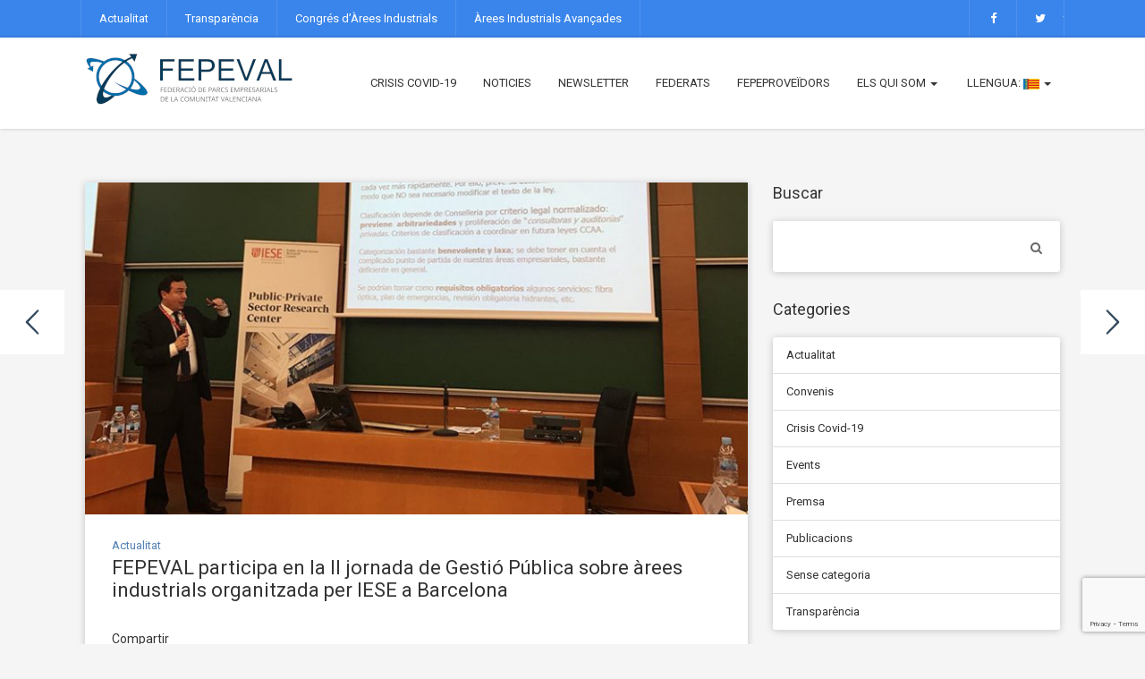

--- FILE ---
content_type: text/html; charset=UTF-8
request_url: https://www.fepeval.com/2018/01/24/fepeval-participa-en-la-ii-jornada-de-gestion-publica-sobre-areas-industriales-organizada-por-iese-en-barcelona/
body_size: 19205
content:
<!DOCTYPE html>
<html  prefix="og: http://ogp.me/ns#">
<head>
    <meta charset="UTF-8" />
    <meta http-equiv="X-UA-Compatible" content="IE=edge" />
    <meta name="viewport" content="width=device-width, initial-scale=1" />
    	<link rel="pingback" href="https://www.fepeval.com/xmlrpc.php">
	    <title>FEPEVAL participa en la II jornada de Gestió Pública sobre àrees industrials organitzada per IESE a Barcelona &#8211; FEPEVAL</title>
<meta name='robots' content='max-image-preview:large' />
<link rel='dns-prefetch' href='//static.addtoany.com' />
<link rel='dns-prefetch' href='//fonts.googleapis.com' />
<link rel="alternate" type="application/rss+xml" title="FEPEVAL &raquo; Canal d&#039;informació" href="https://www.fepeval.com/feed/" />
<link rel="alternate" type="application/rss+xml" title="FEPEVAL &raquo; Canal dels comentaris" href="https://www.fepeval.com/comments/feed/" />
<link rel="alternate" type="application/rss+xml" title="FEPEVAL &raquo; FEPEVAL participa en la II jornada de Gestió Pública sobre àrees industrials organitzada per IESE a Barcelona Canal dels comentaris" href="https://www.fepeval.com/2018/01/24/fepeval-participa-en-la-ii-jornada-de-gestion-publica-sobre-areas-industriales-organizada-por-iese-en-barcelona/feed/" />
<link rel="alternate" title="oEmbed (JSON)" type="application/json+oembed" href="https://www.fepeval.com/wp-json/oembed/1.0/embed?url=https%3A%2F%2Fwww.fepeval.com%2F2018%2F01%2F24%2Ffepeval-participa-en-la-ii-jornada-de-gestion-publica-sobre-areas-industriales-organizada-por-iese-en-barcelona%2F" />
<link rel="alternate" title="oEmbed (XML)" type="text/xml+oembed" href="https://www.fepeval.com/wp-json/oembed/1.0/embed?url=https%3A%2F%2Fwww.fepeval.com%2F2018%2F01%2F24%2Ffepeval-participa-en-la-ii-jornada-de-gestion-publica-sobre-areas-industriales-organizada-por-iese-en-barcelona%2F&#038;format=xml" />
<style id='wp-img-auto-sizes-contain-inline-css' type='text/css'>
img:is([sizes=auto i],[sizes^="auto," i]){contain-intrinsic-size:3000px 1500px}
/*# sourceURL=wp-img-auto-sizes-contain-inline-css */
</style>
<link rel='stylesheet' id='argpd-cookies-eu-banner-css' href='https://www.fepeval.com/wp-content/plugins/adapta-rgpd/assets/css/cookies-banner-classic.css?ver=1.3.9' type='text/css' media='all' />
<style id='wp-emoji-styles-inline-css' type='text/css'>

	img.wp-smiley, img.emoji {
		display: inline !important;
		border: none !important;
		box-shadow: none !important;
		height: 1em !important;
		width: 1em !important;
		margin: 0 0.07em !important;
		vertical-align: -0.1em !important;
		background: none !important;
		padding: 0 !important;
	}
/*# sourceURL=wp-emoji-styles-inline-css */
</style>
<link rel='stylesheet' id='wp-block-library-css' href='https://www.fepeval.com/wp-includes/css/dist/block-library/style.min.css?ver=b6c1adc005961a80e04534128e01dc9b' type='text/css' media='all' />
<style id='classic-theme-styles-inline-css' type='text/css'>
/*! This file is auto-generated */
.wp-block-button__link{color:#fff;background-color:#32373c;border-radius:9999px;box-shadow:none;text-decoration:none;padding:calc(.667em + 2px) calc(1.333em + 2px);font-size:1.125em}.wp-block-file__button{background:#32373c;color:#fff;text-decoration:none}
/*# sourceURL=/wp-includes/css/classic-themes.min.css */
</style>
<style id='global-styles-inline-css' type='text/css'>
:root{--wp--preset--aspect-ratio--square: 1;--wp--preset--aspect-ratio--4-3: 4/3;--wp--preset--aspect-ratio--3-4: 3/4;--wp--preset--aspect-ratio--3-2: 3/2;--wp--preset--aspect-ratio--2-3: 2/3;--wp--preset--aspect-ratio--16-9: 16/9;--wp--preset--aspect-ratio--9-16: 9/16;--wp--preset--color--black: #000000;--wp--preset--color--cyan-bluish-gray: #abb8c3;--wp--preset--color--white: #ffffff;--wp--preset--color--pale-pink: #f78da7;--wp--preset--color--vivid-red: #cf2e2e;--wp--preset--color--luminous-vivid-orange: #ff6900;--wp--preset--color--luminous-vivid-amber: #fcb900;--wp--preset--color--light-green-cyan: #7bdcb5;--wp--preset--color--vivid-green-cyan: #00d084;--wp--preset--color--pale-cyan-blue: #8ed1fc;--wp--preset--color--vivid-cyan-blue: #0693e3;--wp--preset--color--vivid-purple: #9b51e0;--wp--preset--gradient--vivid-cyan-blue-to-vivid-purple: linear-gradient(135deg,rgb(6,147,227) 0%,rgb(155,81,224) 100%);--wp--preset--gradient--light-green-cyan-to-vivid-green-cyan: linear-gradient(135deg,rgb(122,220,180) 0%,rgb(0,208,130) 100%);--wp--preset--gradient--luminous-vivid-amber-to-luminous-vivid-orange: linear-gradient(135deg,rgb(252,185,0) 0%,rgb(255,105,0) 100%);--wp--preset--gradient--luminous-vivid-orange-to-vivid-red: linear-gradient(135deg,rgb(255,105,0) 0%,rgb(207,46,46) 100%);--wp--preset--gradient--very-light-gray-to-cyan-bluish-gray: linear-gradient(135deg,rgb(238,238,238) 0%,rgb(169,184,195) 100%);--wp--preset--gradient--cool-to-warm-spectrum: linear-gradient(135deg,rgb(74,234,220) 0%,rgb(151,120,209) 20%,rgb(207,42,186) 40%,rgb(238,44,130) 60%,rgb(251,105,98) 80%,rgb(254,248,76) 100%);--wp--preset--gradient--blush-light-purple: linear-gradient(135deg,rgb(255,206,236) 0%,rgb(152,150,240) 100%);--wp--preset--gradient--blush-bordeaux: linear-gradient(135deg,rgb(254,205,165) 0%,rgb(254,45,45) 50%,rgb(107,0,62) 100%);--wp--preset--gradient--luminous-dusk: linear-gradient(135deg,rgb(255,203,112) 0%,rgb(199,81,192) 50%,rgb(65,88,208) 100%);--wp--preset--gradient--pale-ocean: linear-gradient(135deg,rgb(255,245,203) 0%,rgb(182,227,212) 50%,rgb(51,167,181) 100%);--wp--preset--gradient--electric-grass: linear-gradient(135deg,rgb(202,248,128) 0%,rgb(113,206,126) 100%);--wp--preset--gradient--midnight: linear-gradient(135deg,rgb(2,3,129) 0%,rgb(40,116,252) 100%);--wp--preset--font-size--small: 13px;--wp--preset--font-size--medium: 20px;--wp--preset--font-size--large: 36px;--wp--preset--font-size--x-large: 42px;--wp--preset--spacing--20: 0.44rem;--wp--preset--spacing--30: 0.67rem;--wp--preset--spacing--40: 1rem;--wp--preset--spacing--50: 1.5rem;--wp--preset--spacing--60: 2.25rem;--wp--preset--spacing--70: 3.38rem;--wp--preset--spacing--80: 5.06rem;--wp--preset--shadow--natural: 6px 6px 9px rgba(0, 0, 0, 0.2);--wp--preset--shadow--deep: 12px 12px 50px rgba(0, 0, 0, 0.4);--wp--preset--shadow--sharp: 6px 6px 0px rgba(0, 0, 0, 0.2);--wp--preset--shadow--outlined: 6px 6px 0px -3px rgb(255, 255, 255), 6px 6px rgb(0, 0, 0);--wp--preset--shadow--crisp: 6px 6px 0px rgb(0, 0, 0);}:where(.is-layout-flex){gap: 0.5em;}:where(.is-layout-grid){gap: 0.5em;}body .is-layout-flex{display: flex;}.is-layout-flex{flex-wrap: wrap;align-items: center;}.is-layout-flex > :is(*, div){margin: 0;}body .is-layout-grid{display: grid;}.is-layout-grid > :is(*, div){margin: 0;}:where(.wp-block-columns.is-layout-flex){gap: 2em;}:where(.wp-block-columns.is-layout-grid){gap: 2em;}:where(.wp-block-post-template.is-layout-flex){gap: 1.25em;}:where(.wp-block-post-template.is-layout-grid){gap: 1.25em;}.has-black-color{color: var(--wp--preset--color--black) !important;}.has-cyan-bluish-gray-color{color: var(--wp--preset--color--cyan-bluish-gray) !important;}.has-white-color{color: var(--wp--preset--color--white) !important;}.has-pale-pink-color{color: var(--wp--preset--color--pale-pink) !important;}.has-vivid-red-color{color: var(--wp--preset--color--vivid-red) !important;}.has-luminous-vivid-orange-color{color: var(--wp--preset--color--luminous-vivid-orange) !important;}.has-luminous-vivid-amber-color{color: var(--wp--preset--color--luminous-vivid-amber) !important;}.has-light-green-cyan-color{color: var(--wp--preset--color--light-green-cyan) !important;}.has-vivid-green-cyan-color{color: var(--wp--preset--color--vivid-green-cyan) !important;}.has-pale-cyan-blue-color{color: var(--wp--preset--color--pale-cyan-blue) !important;}.has-vivid-cyan-blue-color{color: var(--wp--preset--color--vivid-cyan-blue) !important;}.has-vivid-purple-color{color: var(--wp--preset--color--vivid-purple) !important;}.has-black-background-color{background-color: var(--wp--preset--color--black) !important;}.has-cyan-bluish-gray-background-color{background-color: var(--wp--preset--color--cyan-bluish-gray) !important;}.has-white-background-color{background-color: var(--wp--preset--color--white) !important;}.has-pale-pink-background-color{background-color: var(--wp--preset--color--pale-pink) !important;}.has-vivid-red-background-color{background-color: var(--wp--preset--color--vivid-red) !important;}.has-luminous-vivid-orange-background-color{background-color: var(--wp--preset--color--luminous-vivid-orange) !important;}.has-luminous-vivid-amber-background-color{background-color: var(--wp--preset--color--luminous-vivid-amber) !important;}.has-light-green-cyan-background-color{background-color: var(--wp--preset--color--light-green-cyan) !important;}.has-vivid-green-cyan-background-color{background-color: var(--wp--preset--color--vivid-green-cyan) !important;}.has-pale-cyan-blue-background-color{background-color: var(--wp--preset--color--pale-cyan-blue) !important;}.has-vivid-cyan-blue-background-color{background-color: var(--wp--preset--color--vivid-cyan-blue) !important;}.has-vivid-purple-background-color{background-color: var(--wp--preset--color--vivid-purple) !important;}.has-black-border-color{border-color: var(--wp--preset--color--black) !important;}.has-cyan-bluish-gray-border-color{border-color: var(--wp--preset--color--cyan-bluish-gray) !important;}.has-white-border-color{border-color: var(--wp--preset--color--white) !important;}.has-pale-pink-border-color{border-color: var(--wp--preset--color--pale-pink) !important;}.has-vivid-red-border-color{border-color: var(--wp--preset--color--vivid-red) !important;}.has-luminous-vivid-orange-border-color{border-color: var(--wp--preset--color--luminous-vivid-orange) !important;}.has-luminous-vivid-amber-border-color{border-color: var(--wp--preset--color--luminous-vivid-amber) !important;}.has-light-green-cyan-border-color{border-color: var(--wp--preset--color--light-green-cyan) !important;}.has-vivid-green-cyan-border-color{border-color: var(--wp--preset--color--vivid-green-cyan) !important;}.has-pale-cyan-blue-border-color{border-color: var(--wp--preset--color--pale-cyan-blue) !important;}.has-vivid-cyan-blue-border-color{border-color: var(--wp--preset--color--vivid-cyan-blue) !important;}.has-vivid-purple-border-color{border-color: var(--wp--preset--color--vivid-purple) !important;}.has-vivid-cyan-blue-to-vivid-purple-gradient-background{background: var(--wp--preset--gradient--vivid-cyan-blue-to-vivid-purple) !important;}.has-light-green-cyan-to-vivid-green-cyan-gradient-background{background: var(--wp--preset--gradient--light-green-cyan-to-vivid-green-cyan) !important;}.has-luminous-vivid-amber-to-luminous-vivid-orange-gradient-background{background: var(--wp--preset--gradient--luminous-vivid-amber-to-luminous-vivid-orange) !important;}.has-luminous-vivid-orange-to-vivid-red-gradient-background{background: var(--wp--preset--gradient--luminous-vivid-orange-to-vivid-red) !important;}.has-very-light-gray-to-cyan-bluish-gray-gradient-background{background: var(--wp--preset--gradient--very-light-gray-to-cyan-bluish-gray) !important;}.has-cool-to-warm-spectrum-gradient-background{background: var(--wp--preset--gradient--cool-to-warm-spectrum) !important;}.has-blush-light-purple-gradient-background{background: var(--wp--preset--gradient--blush-light-purple) !important;}.has-blush-bordeaux-gradient-background{background: var(--wp--preset--gradient--blush-bordeaux) !important;}.has-luminous-dusk-gradient-background{background: var(--wp--preset--gradient--luminous-dusk) !important;}.has-pale-ocean-gradient-background{background: var(--wp--preset--gradient--pale-ocean) !important;}.has-electric-grass-gradient-background{background: var(--wp--preset--gradient--electric-grass) !important;}.has-midnight-gradient-background{background: var(--wp--preset--gradient--midnight) !important;}.has-small-font-size{font-size: var(--wp--preset--font-size--small) !important;}.has-medium-font-size{font-size: var(--wp--preset--font-size--medium) !important;}.has-large-font-size{font-size: var(--wp--preset--font-size--large) !important;}.has-x-large-font-size{font-size: var(--wp--preset--font-size--x-large) !important;}
:where(.wp-block-post-template.is-layout-flex){gap: 1.25em;}:where(.wp-block-post-template.is-layout-grid){gap: 1.25em;}
:where(.wp-block-term-template.is-layout-flex){gap: 1.25em;}:where(.wp-block-term-template.is-layout-grid){gap: 1.25em;}
:where(.wp-block-columns.is-layout-flex){gap: 2em;}:where(.wp-block-columns.is-layout-grid){gap: 2em;}
:root :where(.wp-block-pullquote){font-size: 1.5em;line-height: 1.6;}
/*# sourceURL=global-styles-inline-css */
</style>
<link rel='stylesheet' id='cpsh-shortcodes-css' href='https://www.fepeval.com/wp-content/plugins/column-shortcodes//assets/css/shortcodes.css?ver=1.0.1' type='text/css' media='all' />
<link rel='stylesheet' id='contact-form-7-css' href='https://www.fepeval.com/wp-content/plugins/contact-form-7/includes/css/styles.css?ver=6.1.4' type='text/css' media='all' />
<link rel='stylesheet' id='u_next_story-frontend-css' href='https://www.fepeval.com/wp-content/plugins/ucat-next-story/assets/css/frontend.css?ver=2.0.0' type='text/css' media='all' />
<style id='u_next_story-frontend-inline-css' type='text/css'>

        		.u_next_story.nav-reveal div{
					background-color: rgba(255,255,255,0.6);
				}
				.u_next_story.nav-growpop div p{
					color: rgba(255,255,255,0.6);
				}
				.u_next_story.nav-fillpath a::before,
				.u_next_story.nav-fillpath a::after,
				.u_next_story.nav-fillpath .icon-wrap::before,
				.u_next_story.nav-fillpath .icon-wrap::after,

				.u_next_story.nav-fillslide .icon-wrap,
				.u_next_story.nav-diamond > div div,
				.u_next_story.nav-growpop .icon-wrap,
				.u_next_story.nav-circleslide > div div,
				.u_next_story.nav-doubleflip h3,
				.u_next_story.nav-doubleflip .icon-wrap,
				.u_next_story.nav-thumbflip .icon-wrap,
    			.u_next_story.nav-split .icon-wrap,
        		.u_next_story.nav-roundslide > div,
                .u_next_story.nav-slide .icon-wrap{
                    background-color: #ffffff;
                }
                .u_next_story.nav-growpop .icon-wrap{
                	border-color: #ffffff;
                }
                .u_next_story.nav-diamond svg.icon{
                	 stroke: #34495e;
                }
                .u_next_story.nav-fillslide svg.icon,
                .u_next_story.nav-diamond svg.icon,
                .u_next_story.nav-growpop svg.icon,
                .u_next_story.nav-circleslide svg.icon,
                .u_next_story.nav-multithumb svg.icon,
                .u_next_story.nav-doubleflip svg.icon,
                .u_next_story.nav-thumbflip svg.icon,
                .u_next_story.nav-reveal svg.icon,
                .u_next_story.nav-split svg.icon,
                .u_next_story.nav-roundslide svg.icon,
                .u_next_story.nav-imgbar svg.icon,
                .u_next_story.nav-slide svg.icon{
                    fill: #34495e;
                }
                .u_next_story.nav-diamond > div:hover svg.icon{
                	 stroke: #ffffff;
                }
                .u_next_story.nav-fillslide > div:hover svg.icon,
                .u_next_story.nav-diamond > div:hover svg.icon,
                .u_next_story.nav-circleslide > div:hover svg.icon,
                .u_next_story.nav-doubleflip > div:hover svg.icon,
                .u_next_story.nav-thumbflip > div:hover svg.icon,
                .u_next_story.nav-reveal > div:hover svg.icon,
                .u_next_story.nav-roundslide > div:hover svg.icon{
                	fill: #ffffff;
                }

                .u_next_story.nav-fillpath .icon-wrap::before,
				.u_next_story.nav-fillpath .icon-wrap::after,

                .u_next_story.nav-fillslide > div div,
                .u_next_story.nav-fillslide .icon-wrap:before,
                .u_next_story.nav-growpop > div div,
                .u_next_story.nav-split h3,
                .u_next_story.nav-doubleflip > div:hover .icon-wrap,
                .u_next_story.nav-thumbflip > div:hover .icon-wrap,
                .u_next_story.nav-reveal > div:hover,
                .u_next_story.nav-roundslide > div:hover,
                .u_next_story.nav-circlepop div:before,
                .u_next_story.nav-slide > div div{
                	background-color: #34495e;
                }
                .u_next_story.nav-fillpath h3,
                .u_next_story.nav-growpop span,
                .u_next_story.nav-growpop h3,
                .u_next_story.nav-fillslide div span,
                .u_next_story.nav-fillslide h3,
                .u_next_story.nav-growpop > div div,
                .u_next_story.nav-split h3,
                .u_next_story.nav-slide h3,
                .u_next_story.nav-roundslide a h3
                {
                	color: #ffffff;
                }
                .u_next_story.nav-multithumb .icon-wrap::after,
                .u_next_story.nav-circlepop .icon-wrap:before, .u_next_story.nav-circlepop .icon-wrap:after{
                	background-color: #34495e;
                }
                .u_next_story.nav-multithumb > div div::after{
                	color: #34495e;
                }                
                .u_next_story.nav-circlepop > div:hover .icon-wrap:before,
				.u_next_story.nav-circlepop > div:hover .icon-wrap:after{
					background-color: #ffffff;
				}
				.u_next_story.nav-growpop span,
				.u_next_story.nav-fillslide img,
				.u_next_story.nav-fillslide div span{
					border-color: #ffffff;
				}
				
				nav.u_next_story > div{
					top: 50%;
				}

                
/*# sourceURL=u_next_story-frontend-inline-css */
</style>
<link rel='stylesheet' id='mc4wp-form-themes-css' href='https://www.fepeval.com/wp-content/plugins/mailchimp-for-wp/assets/css/form-themes.css?ver=4.10.9' type='text/css' media='all' />
<link rel='stylesheet' id='parent-style-css' href='https://www.fepeval.com/wp-content/themes/sirius-lite/style.css?ver=b6c1adc005961a80e04534128e01dc9b' type='text/css' media='all' />
<link rel='stylesheet' id='sirius-fonts-css' href='https://fonts.googleapis.com/css?family=Roboto+Slab:400,700|Roboto:300,300i,400,400i,500,500i,700&#038;subset=latin,latin-ext' type='text/css' media='all' />
<link rel='stylesheet' id='bootstrap-css' href='https://www.fepeval.com/wp-content/themes/sirius-lite/assets/css/bootstrap.min.css?ver=b6c1adc005961a80e04534128e01dc9b' type='text/css' media='all' />
<link rel='stylesheet' id='font-awesome-css' href='https://www.fepeval.com/wp-content/plugins/elementor/assets/lib/font-awesome/css/font-awesome.min.css?ver=4.7.0' type='text/css' media='all' />
<link rel='stylesheet' id='bootstrap-select-css' href='https://www.fepeval.com/wp-content/themes/sirius-lite/assets/css/bootstrap-select.css?ver=b6c1adc005961a80e04534128e01dc9b' type='text/css' media='all' />
<link rel='stylesheet' id='sirius-style-css' href='https://www.fepeval.com/wp-content/themes/fepeval/style.css?ver=1.1' type='text/css' media='all' />
<link rel='stylesheet' id='animate-css-css' href='https://www.fepeval.com/wp-content/themes/sirius-lite/assets/css/animate.css?ver=b6c1adc005961a80e04534128e01dc9b' type='text/css' media='all' />
<link rel='stylesheet' id='addtoany-css' href='https://www.fepeval.com/wp-content/plugins/add-to-any/addtoany.min.css?ver=1.16' type='text/css' media='all' />
<script type="text/javascript" src="https://www.fepeval.com/wp-content/plugins/enable-jquery-migrate-helper/js/jquery/jquery-1.12.4-wp.js?ver=1.12.4-wp" id="jquery-core-js"></script>
<script type="text/javascript" src="https://www.fepeval.com/wp-content/plugins/enable-jquery-migrate-helper/js/jquery-migrate/jquery-migrate-1.4.1-wp.js?ver=1.4.1-wp" id="jquery-migrate-js"></script>
<script type="text/javascript" src="https://www.fepeval.com/wp-content/plugins/adapta-rgpd/assets/js/cookies-eu-banner.js?ver=1.3.9" id="argpd-cookies-eu-banner-js"></script>
<script type="text/javascript" id="addtoany-core-js-before">
/* <![CDATA[ */
window.a2a_config=window.a2a_config||{};a2a_config.callbacks=[];a2a_config.overlays=[];a2a_config.templates={};a2a_localize = {
	Share: "Comparteix",
	Save: "Desa",
	Subscribe: "Subscriure's",
	Email: "Correu electrònic",
	Bookmark: "Preferit",
	ShowAll: "Mostra tots",
	ShowLess: "Mostra'n menys",
	FindServices: "Cerca servei(s)",
	FindAnyServiceToAddTo: "Troba instantàniament qualsevol servei per a afegir a",
	PoweredBy: "Potenciat per",
	ShareViaEmail: "Comparteix per correu electrònic",
	SubscribeViaEmail: "Subscriu-me per correu electrònic",
	BookmarkInYourBrowser: "Afegiu l'adreça d'interès al vostre navegador",
	BookmarkInstructions: "Premeu Ctrl+D o \u2318+D per afegir als preferits aquesta pàgina",
	AddToYourFavorites: "Afegiu als vostres favorits",
	SendFromWebOrProgram: "Envia des de qualsevol adreça o programa de correu electrònic",
	EmailProgram: "Programa de correu electrònic",
	More: "Més&#8230;",
	ThanksForSharing: "Gràcies per compartir!",
	ThanksForFollowing: "Gràcies per seguir!"
};


//# sourceURL=addtoany-core-js-before
/* ]]> */
</script>
<script type="text/javascript" defer src="https://static.addtoany.com/menu/page.js" id="addtoany-core-js"></script>
<script type="text/javascript" defer src="https://www.fepeval.com/wp-content/plugins/add-to-any/addtoany.min.js?ver=1.1" id="addtoany-jquery-js"></script>
<script type="text/javascript" id="u_next_story-frontend-js-extra">
/* <![CDATA[ */
var ucat_ns = {"scroll_position":"0","scroll_position_unit":"px"};
//# sourceURL=u_next_story-frontend-js-extra
/* ]]> */
</script>
<script type="text/javascript" src="https://www.fepeval.com/wp-content/plugins/ucat-next-story/assets/js/frontend.js?ver=2.0.0" id="u_next_story-frontend-js"></script>
<script type="text/javascript" src="https://www.fepeval.com/wp-content/themes/sirius-lite/assets/js/respond.min.js?ver=1.3.0" id="sirius-respond-js"></script>
<link rel="https://api.w.org/" href="https://www.fepeval.com/wp-json/" /><link rel="alternate" title="JSON" type="application/json" href="https://www.fepeval.com/wp-json/wp/v2/posts/1715" /><link rel="EditURI" type="application/rsd+xml" title="RSD" href="https://www.fepeval.com/xmlrpc.php?rsd" />

<link rel="canonical" href="https://www.fepeval.com/2018/01/24/fepeval-participa-en-la-ii-jornada-de-gestion-publica-sobre-areas-industriales-organizada-por-iese-en-barcelona/" />
<link rel='shortlink' href='https://www.fepeval.com/?p=1715' />

<!-- Open Graph Meta Data by WP-Open-Graph plugin-->
<meta property="og:site_name" content="FEPEVAL" />
<meta property="og:locale" content="ca" />
<meta property="og:type" content="article" />
<meta property="og:image:width" content="" />
<meta property="og:image:height" content="" />
<meta property="og:image" content="https://www.fepeval.com/wp-content/uploads/2018/02/WP-ponencia-en-IESE-jornada-polígonos-industriales.jpg" />
<meta property="og:title" content="FEPEVAL participa en la II jornada de Gestió Pública sobre àrees industrials organitzada per IESE a Barcelona" />
<meta property="og:url" content="https://www.fepeval.com/2018/01/24/fepeval-participa-en-la-ii-jornada-de-gestion-publica-sobre-areas-industriales-organizada-por-iese-en-barcelona/" />
<meta property="og:description" content="FEPEVAL ha participat en la II Jornada de Gestió Pública “El futur dels polígons industrials” en IESE Barcelona PPP for Cities, coorganitzada amb la Diputació de Barcelona, mitjançant una ponència sobre el projecte de Llei de Gestió, Modernització i Promoció d&#8217;Àrees Industrials de la Comunitat Valenciana. Aquest text normatiu, que [&hellip;]" />
<!-- /Open Graph Meta Data -->
<style type="text/css">
.qtranxs_flag_es {background-image: url(https://www.fepeval.com/wp-content/plugins/qtranslate-x/flags/es.png); background-repeat: no-repeat;}
.qtranxs_flag_va {background-image: url(https://www.fepeval.com/wp-content/plugins/qtranslate-x/flags/val.png); background-repeat: no-repeat;}
</style>
<link hreflang="es" href="https://www.fepeval.com/2018/01/24/fepeval-participa-en-la-ii-jornada-de-gestion-publica-sobre-areas-industriales-organizada-por-iese-en-barcelona/?lang=es" rel="alternate" />
<link hreflang="va" href="https://www.fepeval.com/2018/01/24/fepeval-participa-en-la-ii-jornada-de-gestion-publica-sobre-areas-industriales-organizada-por-iese-en-barcelona/?lang=va" rel="alternate" />
<link hreflang="x-default" href="https://www.fepeval.com/2018/01/24/fepeval-participa-en-la-ii-jornada-de-gestion-publica-sobre-areas-industriales-organizada-por-iese-en-barcelona/" rel="alternate" />
<meta name="generator" content="qTranslate-X 3.4.6.8" />

        <script type="text/javascript">
            var jQueryMigrateHelperHasSentDowngrade = false;

			window.onerror = function( msg, url, line, col, error ) {
				// Break out early, do not processing if a downgrade reqeust was already sent.
				if ( jQueryMigrateHelperHasSentDowngrade ) {
					return true;
                }

				var xhr = new XMLHttpRequest();
				var nonce = 'fb50720f10';
				var jQueryFunctions = [
					'andSelf',
					'browser',
					'live',
					'boxModel',
					'support.boxModel',
					'size',
					'swap',
					'clean',
					'sub',
                ];
				var match_pattern = /\)\.(.+?) is not a function/;
                var erroredFunction = msg.match( match_pattern );

                // If there was no matching functions, do not try to downgrade.
                if ( null === erroredFunction || typeof erroredFunction !== 'object' || typeof erroredFunction[1] === "undefined" || -1 === jQueryFunctions.indexOf( erroredFunction[1] ) ) {
                    return true;
                }

                // Set that we've now attempted a downgrade request.
                jQueryMigrateHelperHasSentDowngrade = true;

				xhr.open( 'POST', 'https://www.fepeval.com/wp-admin/admin-ajax.php' );
				xhr.setRequestHeader( 'Content-Type', 'application/x-www-form-urlencoded' );
				xhr.onload = function () {
					var response,
                        reload = false;

					if ( 200 === xhr.status ) {
                        try {
                        	response = JSON.parse( xhr.response );

                        	reload = response.data.reload;
                        } catch ( e ) {
                        	reload = false;
                        }
                    }

					// Automatically reload the page if a deprecation caused an automatic downgrade, ensure visitors get the best possible experience.
					if ( reload ) {
						location.reload();
                    }
				};

				xhr.send( encodeURI( 'action=jquery-migrate-downgrade-version&_wpnonce=' + nonce ) );

				// Suppress error alerts in older browsers
				return true;
			}
        </script>

		<meta name="generator" content="Elementor 3.34.0; features: e_font_icon_svg, additional_custom_breakpoints; settings: css_print_method-external, google_font-enabled, font_display-swap">
			<style>
				.e-con.e-parent:nth-of-type(n+4):not(.e-lazyloaded):not(.e-no-lazyload),
				.e-con.e-parent:nth-of-type(n+4):not(.e-lazyloaded):not(.e-no-lazyload) * {
					background-image: none !important;
				}
				@media screen and (max-height: 1024px) {
					.e-con.e-parent:nth-of-type(n+3):not(.e-lazyloaded):not(.e-no-lazyload),
					.e-con.e-parent:nth-of-type(n+3):not(.e-lazyloaded):not(.e-no-lazyload) * {
						background-image: none !important;
					}
				}
				@media screen and (max-height: 640px) {
					.e-con.e-parent:nth-of-type(n+2):not(.e-lazyloaded):not(.e-no-lazyload),
					.e-con.e-parent:nth-of-type(n+2):not(.e-lazyloaded):not(.e-no-lazyload) * {
						background-image: none !important;
					}
				}
			</style>
			<style>.frontpage-cta1.parallax{background-image:url(https://www.fepeval.com/wp-content/uploads/2017/07/2016-mayo-Poligono-Juan-CarlosI.jpg);}.frontpage-cta1.no-parallax{background-image:url(https://www.fepeval.com/wp-content/uploads/2017/07/2016-mayo-Poligono-Juan-CarlosI.jpg);}.frontpage-cta1.parallax:before{background-color:#0e2431}.frontpage-cta1.no-parallax:before{background-color:#0e2431}</style><style></style><style>.frontpage-cta2.parallax{background-image:url(https://www.fepeval.com/wp-content/themes/sirius-lite/sample/images/cta-2-parallax.jpg);}.frontpage-cta2.no-parallax{background-image:url(https://www.fepeval.com/wp-content/themes/sirius-lite/sample/images/cta-2-parallax.jpg);}.frontpage-cta2.parallax:before{background-color:#092742}.frontpage-cta2.no-parallax:before{background-color:#092742}</style><link rel="icon" href="https://www.fepeval.com/wp-content/uploads/2022/09/icono_fepeval-46x48.png" sizes="32x32" />
<link rel="icon" href="https://www.fepeval.com/wp-content/uploads/2022/09/icono_fepeval.png" sizes="192x192" />
<link rel="apple-touch-icon" href="https://www.fepeval.com/wp-content/uploads/2022/09/icono_fepeval.png" />
<meta name="msapplication-TileImage" content="https://www.fepeval.com/wp-content/uploads/2022/09/icono_fepeval.png" />
<style id="kirki-inline-styles"></style></head>
<body class="wp-singular post-template-default single single-post postid-1715 single-format-standard wp-custom-logo wp-theme-sirius-lite wp-child-theme-fepeval do-etfw metaslider-plugin elementor-default elementor-kit-4342">
<div class="main-wrapper">
	
    <!-- Header -->
	<header>
    
        		<!-- Header Row 1 -->
		<div class="header-row-1">
			<div class="container">
				<div class="row">
                
                    <!-- Left -->
					<div class="col-sm-9 header-row-1-left">
                    <ul id="menu-top-left" class="top-menu"><li id="menu-item-1806" class="menu-item menu-item-type-taxonomy menu-item-object-category current-post-ancestor current-menu-parent current-post-parent menu-item-1806"><a href="https://www.fepeval.com/category/actualidad/">Actualitat</a></li>
<li id="menu-item-2538" class="menu-item menu-item-type-taxonomy menu-item-object-category menu-item-2538"><a href="https://www.fepeval.com/category/transparencia/">Transparència</a></li>
<li id="menu-item-2552" class="menu-item menu-item-type-custom menu-item-object-custom menu-item-2552"><a href="http://congresoareasindustriales.com">Congrés d&#8217;Àrees Industrials</a></li>
<li id="menu-item-4363" class="menu-item menu-item-type-custom menu-item-object-custom menu-item-4363"><a target="_blank" href="https://areaindustrialavanzada.es/">Àrees Industrials Avançades</a></li>
</ul>                    </div>
					<!-- /Left -->
                    
                    <!-- Right -->
                    <div class="col-sm-3 header-row-1-right">
                    <ul id="menu-top-right" class="social-menu top-menu"><li id="menu-item-1811" class="facebook menu-item menu-item-type-custom menu-item-object-custom menu-item-1811"><a href="https://www.facebook.com/FEPEVALCV">facebook</a></li>
<li id="menu-item-1812" class="menu-item menu-item-type-custom menu-item-object-custom menu-item-1812"><a href="https://twitter.com/FEPEVAL">twitter</a></li>
</ul>                    </div>
					<!-- /Right -->
                    
				</div>
			</div>
		</div>
		<a href="javascript:;" class="header-row-1-toggle"></a>
		<!-- /Header Row 1 -->
                
        
		<!-- Header Row 2 -->
		<div class="header-row-2">
			<div class="container">
				<!-- Left -->
				<div class="header-row-2-left">
					<div class="logo image-logo">
                        <a href="https://www.fepeval.com/" class="custom-logo-link" rel="home"><img width="268" height="80" src="https://www.fepeval.com/wp-content/uploads/2022/09/Logo-FEPEVAL2.jpg" class="custom-logo" alt="FEPEVAL" decoding="async" /></a>					</div>
				</div>
				<!-- /Left -->
				<!-- Right -->
				<div class="header-row-2-right">
					<nav class="navbar navbar-default">
						<div class="navbar-header">
							<button type="button" class="navbar-toggle collapsed" data-toggle="collapse" data-target=".navbar-collapse" aria-expanded="false">
								<span class="sr-only">Toggle Navigation</span>
								<span class="icon-bar"></span>
								<span class="icon-bar"></span>
								<span class="icon-bar"></span>
							</button>
						</div>
                        <div class="collapse navbar-collapse"><ul id="menu-navigation" class="nav navbar-nav"><li id="menu-item-2679" class="menu-item menu-item-type-taxonomy menu-item-object-category menu-item-2679"><a title="Crisis Covid-19" href="https://www.fepeval.com/category/coronavirus/">Crisis Covid-19</a></li>
<li id="menu-item-2049" class="menu-item menu-item-type-post_type menu-item-object-page current_page_parent menu-item-2049"><a title="Noticies" href="https://www.fepeval.com/blog/">Noticies</a></li>
<li id="menu-item-1845" class="menu-item menu-item-type-post_type menu-item-object-page menu-item-home menu-item-1845"><a title="Newsletter" href="https://www.fepeval.com/">Newsletter</a></li>
<li id="menu-item-2010" class="menu-item menu-item-type-taxonomy menu-item-object-actividad menu-item-2010"><a title="Federats" href="https://www.fepeval.com/actividades/asociados/">Federats</a></li>
<li id="menu-item-2011" class="menu-item menu-item-type-taxonomy menu-item-object-actividad menu-item-2011"><a title="Fepeproveïdors" href="https://www.fepeval.com/actividades/proveedores/">Fepeproveïdors</a></li>
<li id="menu-item-878" class="menu-item menu-item-type-custom menu-item-object-custom menu-item-has-children menu-item-878 dropdown"><a title="Els qui som" href="#" data-toggle="dropdown" class="dropdown-toggle" aria-haspopup="true">Els qui som <span class="caret"></span></a>
<ul role="menu" class=" dropdown-menu">
	<li id="menu-item-942" class="menu-item menu-item-type-post_type menu-item-object-page menu-item-942"><a title="Presentació" href="https://www.fepeval.com/presentacion/">Presentació</a></li>
	<li id="menu-item-873" class="menu-item menu-item-type-post_type menu-item-object-page menu-item-873"><a title="Organització" href="https://www.fepeval.com/organos-de-direccion/">Organització</a></li>
	<li id="menu-item-2048" class="menu-item menu-item-type-post_type menu-item-object-page menu-item-2048"><a title="Objectius i Línies d’Actuació" href="https://www.fepeval.com/objetivos-y-lineas-de-actuacion/">Objectius i Línies d’Actuació</a></li>
	<li id="menu-item-944" class="menu-item menu-item-type-post_type menu-item-object-page menu-item-944"><a title="Contacte" href="https://www.fepeval.com/contacto/">Contacte</a></li>
</ul>
</li>
<li id="menu-item-1785" class="qtranxs-lang-menu qtranxs-lang-menu-va menu-item menu-item-type-custom menu-item-object-custom menu-item-has-children menu-item-1785 dropdown"><a title="Llengua:&nbsp;&lt;img src=&quot;https://www.fepeval.com/wp-content/plugins/qtranslate-x/flags/val.png&quot; alt=&quot;Valencià&quot; /&gt;" href="#" data-toggle="dropdown" class="dropdown-toggle" aria-haspopup="true"><span class="glyphicon Valencià"></span>&nbsp;Llengua:&nbsp;<img src="https://www.fepeval.com/wp-content/plugins/qtranslate-x/flags/val.png" alt="Valencià" /> <span class="caret"></span></a>
<ul role="menu" class=" dropdown-menu">
	<li id="menu-item-2680" class="qtranxs-lang-menu-item qtranxs-lang-menu-item-es menu-item menu-item-type-custom menu-item-object-custom menu-item-2680"><a title="&lt;img src=&quot;https://www.fepeval.com/wp-content/plugins/qtranslate-x/flags/es.png&quot; alt=&quot;Castellano&quot; /&gt;&nbsp;Castellano" href="https://www.fepeval.com/2018/01/24/fepeval-participa-en-la-ii-jornada-de-gestion-publica-sobre-areas-industriales-organizada-por-iese-en-barcelona/?lang=es"><span class="glyphicon Castellano"></span>&nbsp;<img src="https://www.fepeval.com/wp-content/plugins/qtranslate-x/flags/es.png" alt="Castellano" />&nbsp;Castellano</a></li>
	<li id="menu-item-2681" class="qtranxs-lang-menu-item qtranxs-lang-menu-item-va menu-item menu-item-type-custom menu-item-object-custom menu-item-2681"><a title="&lt;img src=&quot;https://www.fepeval.com/wp-content/plugins/qtranslate-x/flags/val.png&quot; alt=&quot;Valencià&quot; /&gt;&nbsp;Valencià" href="https://www.fepeval.com/2018/01/24/fepeval-participa-en-la-ii-jornada-de-gestion-publica-sobre-areas-industriales-organizada-por-iese-en-barcelona/?lang=va"><span class="glyphicon Valencià"></span>&nbsp;<img src="https://www.fepeval.com/wp-content/plugins/qtranslate-x/flags/val.png" alt="Valencià" />&nbsp;Valencià</a></li>
</ul>
</li>
</ul></div>					</nav>
				</div>
				<!-- /Right -->
			</div>
		</div>
		<!-- /Header Row 2 -->
	</header>
	<!-- /Header -->
    

<section class="blog-post">
    <div class="container">
        
                
        <div class="row">
            <div class="col-md-8">
                <div class="main-column two-columns">
                    
<!-- Post Content -->
<div id="post-1715" class="entry details entry-single post-1715 post type-post status-publish format-standard has-post-thumbnail hentry category-actualidad tag-fepeval-iese-ppp-for-cities-diputacion-de-barcelona-ley-modernizacion-arera-industriales">

        <div class="entry-thumb"><img width="760" height="380" src="https://www.fepeval.com/wp-content/uploads/2018/02/WP-ponencia-en-IESE-jornada-polígonos-industriales.jpg" class="img-responsive wp-post-image" alt="FEPEVAL participa en la II jornada de Gestió Pública sobre àrees industrials organitzada per IESE a Barcelona" decoding="async" srcset="https://www.fepeval.com/wp-content/uploads/2018/02/WP-ponencia-en-IESE-jornada-polígonos-industriales.jpg 800w, https://www.fepeval.com/wp-content/uploads/2018/02/WP-ponencia-en-IESE-jornada-polígonos-industriales-300x150.jpg 300w, https://www.fepeval.com/wp-content/uploads/2018/02/WP-ponencia-en-IESE-jornada-polígonos-industriales-768x384.jpg 768w" sizes="(max-width: 760px) 100vw, 760px" /></div>
        
    <div class="entry-body">
    
                <p class="entry-category"><a href="https://www.fepeval.com/category/actualidad/" rel="category tag">Actualitat</a></p>
                
                <h1 class="entry-title">FEPEVAL participa en la II jornada de Gestió Pública sobre àrees industrials organitzada per IESE a Barcelona</h1>
                
        <div class="entry-content clearfix">
                        <div class="addtoany_share_save_container addtoany_content addtoany_content_top"><div class="addtoany_header">Compartir</div><div class="a2a_kit a2a_kit_size_36 addtoany_list" data-a2a-url="https://www.fepeval.com/2018/01/24/fepeval-participa-en-la-ii-jornada-de-gestion-publica-sobre-areas-industriales-organizada-por-iese-en-barcelona/" data-a2a-title="FEPEVAL participa en la II jornada de Gestió Pública sobre àrees industrials organitzada per IESE a Barcelona"><a class="a2a_button_facebook" href="https://www.addtoany.com/add_to/facebook?linkurl=https%3A%2F%2Fwww.fepeval.com%2F2018%2F01%2F24%2Ffepeval-participa-en-la-ii-jornada-de-gestion-publica-sobre-areas-industriales-organizada-por-iese-en-barcelona%2F&amp;linkname=FEPEVAL%20participa%20en%20la%20II%20jornada%20de%20Gesti%C3%B3%20P%C3%BAblica%20sobre%20%C3%A0rees%20industrials%20organitzada%20per%20IESE%20a%20Barcelona" title="Facebook" rel="nofollow noopener" target="_blank"></a><a class="a2a_button_twitter" href="https://www.addtoany.com/add_to/twitter?linkurl=https%3A%2F%2Fwww.fepeval.com%2F2018%2F01%2F24%2Ffepeval-participa-en-la-ii-jornada-de-gestion-publica-sobre-areas-industriales-organizada-por-iese-en-barcelona%2F&amp;linkname=FEPEVAL%20participa%20en%20la%20II%20jornada%20de%20Gesti%C3%B3%20P%C3%BAblica%20sobre%20%C3%A0rees%20industrials%20organitzada%20per%20IESE%20a%20Barcelona" title="Twitter" rel="nofollow noopener" target="_blank"></a><a class="a2a_button_linkedin" href="https://www.addtoany.com/add_to/linkedin?linkurl=https%3A%2F%2Fwww.fepeval.com%2F2018%2F01%2F24%2Ffepeval-participa-en-la-ii-jornada-de-gestion-publica-sobre-areas-industriales-organizada-por-iese-en-barcelona%2F&amp;linkname=FEPEVAL%20participa%20en%20la%20II%20jornada%20de%20Gesti%C3%B3%20P%C3%BAblica%20sobre%20%C3%A0rees%20industrials%20organitzada%20per%20IESE%20a%20Barcelona" title="LinkedIn" rel="nofollow noopener" target="_blank"></a><a class="a2a_button_whatsapp" href="https://www.addtoany.com/add_to/whatsapp?linkurl=https%3A%2F%2Fwww.fepeval.com%2F2018%2F01%2F24%2Ffepeval-participa-en-la-ii-jornada-de-gestion-publica-sobre-areas-industriales-organizada-por-iese-en-barcelona%2F&amp;linkname=FEPEVAL%20participa%20en%20la%20II%20jornada%20de%20Gesti%C3%B3%20P%C3%BAblica%20sobre%20%C3%A0rees%20industrials%20organitzada%20per%20IESE%20a%20Barcelona" title="WhatsApp" rel="nofollow noopener" target="_blank"></a><a class="a2a_button_email" href="https://www.addtoany.com/add_to/email?linkurl=https%3A%2F%2Fwww.fepeval.com%2F2018%2F01%2F24%2Ffepeval-participa-en-la-ii-jornada-de-gestion-publica-sobre-areas-industriales-organizada-por-iese-en-barcelona%2F&amp;linkname=FEPEVAL%20participa%20en%20la%20II%20jornada%20de%20Gesti%C3%B3%20P%C3%BAblica%20sobre%20%C3%A0rees%20industrials%20organitzada%20per%20IESE%20a%20Barcelona" title="Email" rel="nofollow noopener" target="_blank"></a><a class="a2a_dd addtoany_share_save addtoany_share" href="https://www.addtoany.com/share"></a></div></div><p>FEPEVAL ha participat en la II Jornada de Gestió Pública “El futur dels polígons industrials” en IESE Barcelona PPP for Cities, coorganitzada amb la Diputació de Barcelona, mitjançant una ponència sobre el projecte de Llei de Gestió, Modernització i Promoció d&#8217;Àrees Industrials de la Comunitat Valenciana. Aquest text normatiu, que està previst siga aprovat a principis de primavera, serà la primer Llei de Gestió d&#8217;Àrees Industrials en l&#8217;Estat Espanyol.</p>
<p>La Jornada de Gestió Pública té com a objectiu crear un espai de reflexió i coneixement sobre bones pràctiques en la gestió local. La trobada representa un canal perquè l&#8217;Administració local tinga al seu abast el coneixement existent sobre excel·lència en la gestió pública i al mateix temps servisca de punt de trobada de professionals del sector que els permeta compartir experiències, aprendre dels experts i debatre propostes, amb la finalitat de generar oportunitats d&#8217;implantar millores en la gestió dels polígons industrials. En esta jornada s&#8217;han presentat casos d&#8217;èxit i s&#8217;ha debatut sobre els requeriments i necessitats dels parcs empresarials.</p>
<p>Pel que fa a la futura Llei d&#8217;Àrees Industrials de la Comunitat Valenciana, FEPEVAL ha destacat en aquesta jornada tant la necessitat d&#8217;aquesta norma per a una adequada gestió dels parcs empresarials, com la seua idoneïtat en establir una interessant bateria de mesures tals com la creació de la figura jurídica de l&#8217;ENTITAT DE GESTIÓ I MODERNITZACIÓ (*EGM), fomentar la implicació municipal i la col·laboració públic-privada en la gestió de l&#8217;àrea industrial, introduir la figura de la Gerència de l&#8217;àrea, establir una marca de qualitat mitjançant la classificació d&#8217;àrees industrials, promoure ajudes i incentius econòmics i administratius dirigits a les empreses i municipis, regular el Mapa d&#8217;Àrees Industrials en la C.V, establir la marca de qualitat “Municipi Industrial Estratègic” i crear la figura de “Enclavament tecnològic”.</p>
        </div>
        
                
        <div class="entry-tags"><span>Etiquetes:</span><a href="https://www.fepeval.com/tag/fepeval-iese-ppp-for-cities-diputacion-de-barcelona-ley-modernizacion-arera-industriales/" rel="tag">Fepeval; IESE; PPP for Cities; Diputación de BArcelona; Ley Modernización Árera Industriales;</a></div>        
        <ol class="entry-meta">
            <li><i class="fa fa-clock-o"></i> 24 January, 2018</li>            <li><i class="fa fa-comment-o"></i> <a href="https://www.fepeval.com/2018/01/24/fepeval-participa-en-la-ii-jornada-de-gestion-publica-sobre-areas-industriales-organizada-por-iese-en-barcelona/#respond">0 Comments</a></li>
                    </ol>
                
    </div>
    
</div>
<!-- /Post Content -->                                    </div>
            </div>
            <div class="col-md-4">
                <div class="sidebar">
                    <!-- Sidebar -->

<div class="sidebar-default"><div id="search-2" class="default-widget widget widget-sidebar widget_search"><h4 class="widget-title">Buscar</h4><form role="search" name="main-search" method="get" class="search-form" action="https://www.fepeval.com/">
    <input type="text" class="form-control input-search" name="s" placeholder="" value="" />
    <button type="submit" class="btn btn-search"><i class="fa fa-search"></i></button>
</form>
</div><div id="categories-2" class="default-widget widget widget-sidebar widget_categories"><h4 class="widget-title">Categories</h4>
			<ul>
					<li class="cat-item cat-item-2"><a href="https://www.fepeval.com/category/actualidad/">Actualitat</a>
</li>
	<li class="cat-item cat-item-3"><a href="https://www.fepeval.com/category/convenios-2/">Convenis</a>
</li>
	<li class="cat-item cat-item-101"><a href="https://www.fepeval.com/category/coronavirus/">Crisis Covid-19</a>
</li>
	<li class="cat-item cat-item-4"><a href="https://www.fepeval.com/category/eventos/">Events</a>
</li>
	<li class="cat-item cat-item-7"><a href="https://www.fepeval.com/category/prensa/">Premsa</a>
</li>
	<li class="cat-item cat-item-8"><a href="https://www.fepeval.com/category/publicaciones/">Publicacions</a>
</li>
	<li class="cat-item cat-item-1"><a href="https://www.fepeval.com/category/sin-categoria/">Sense categoria</a>
</li>
	<li class="cat-item cat-item-97"><a href="https://www.fepeval.com/category/transparencia/">Transparència</a>
</li>
			</ul>

			</div>
		<div id="recent-posts-2" class="default-widget widget widget-sidebar widget_recent_entries">
		<h4 class="widget-title">Últimes Noticies</h4>
		<ul>
											<li>
					<a href="https://www.fepeval.com/2025/12/15/fepeval-i-la-conselleria-dindustria-reforcen-la-seua-col%c2%b7laboracio-per-a-la-modernitzacio-de-les-arees-empresarials/">FEPEVAL i la Conselleria d’Indústria reforcen la seua col·laboració per a la modernització de les àrees empresarials</a>
									</li>
											<li>
					<a href="https://www.fepeval.com/2025/12/10/fepeval-aprova-els-pressupostos-de-2026-i-reforca-la-seua-representacio-empresarial-en-lassemblea-general-celebrada-a-alcoi/">FEPEVAL aprova els pressupostos de 2026 i reforça la seua representació empresarial en l’Assemblea General celebrada a Alcoi</a>
									</li>
											<li>
					<a href="https://www.fepeval.com/2025/12/04/fepeval-acompanamos-a-aemon-en-la-presentacion-del-proyecto-valencia-betera-park/">FEPEVAL acompanya AEMON en la presentació del projecte Valencia Bétera Park</a>
									</li>
											<li>
					<a href="https://www.fepeval.com/2025/12/03/abian-service-sincorpora-com-a-nou-fepeproveedor/">ABIAN Service s’incorpora com a nou FEPEPROVEEDOR</a>
									</li>
											<li>
					<a href="https://www.fepeval.com/2025/12/02/la-egm-parc-tecnologic-de-paterna-presenta-el-seu-mapa-solar-una-eina-que-revela-un-elevat-potencial-destalvi-energetic/">La EGM Parc Tecnològic de Paterna presenta el seu Mapa Solar, una eina que revela un elevat potencial d’estalvi energètic</a>
									</li>
					</ul>

		</div><div id="do-etfw-2" class="default-widget widget widget-sidebar widget-do-etfw">					<h4 class="widget-title">Seguix-nos a Twitter</h4>		
		<a class="twitter-timeline" data-height="400" data-theme="light" data-link-color="#5482b4" data-border-color="#f5f5f5" href="https://twitter.com/FEPEVAL">Tweets by @FEPEVAL</a>
</div></div>
<!-- /Sidebar -->                </div>
            </div>
        </div>
        
                
    </div>
</section>


    <!-- Footer -->
	<footer>
		<div class="container">
			<div class="row" style="margin-bottom:30px">
				<div class="col-md-6" style="text-align:center">
					<div style="width:468px;max-width:100%;margin:0 auto">
					<div id="metaslider-id-1829" style="max-width: 468px;" class="ml-slider-3-104-0 metaslider metaslider-flex metaslider-1829 ml-slider has-dots-nav ms-theme-default" role="region" aria-label="Banner Sidebar" data-height="60" data-width="468">
    <div id="metaslider_container_1829">
        <div id="metaslider_1829">
            <ul class='slides'>
                <li style="display: block; width: 100%;" class="slide-1831 ms-image " aria-roledescription="slide" data-date="2018-04-19 22:59:11" data-filename="BS_COLECTIVOS_291270_468x60_CAST.jpg" data-slide-type="image"><a href="https://www.bancsabadell.com/cs/Satellite/COBSP291270_SabAtl/Federacion-de-Poligonos-Empresariales-de-la-Comunidad-Valenciana---FEPEVAL/2000008513649/es/?dis=dis:tp-:sp-:pt-fepeval:nf-:nc-acutopglbcolprofesional:c-colectivos:f-banner:t-:mp-:ga-bs" target="_blank" aria-label="View Slide Details" class="metaslider_image_link"><img src="https://www.fepeval.com/wp-content/uploads/2021/10/BS_COLECTIVOS_291270_468x60_CAST.jpg" height="60" width="468" alt="" class="slider-1829 slide-1831 msDefaultImage" title="BS_COLECTIVOS_291270_468x60_CAST" /></a></li>
                <li style="display: none; width: 100%;" class="slide-1832 ms-image " aria-roledescription="slide" data-date="2018-04-19 22:59:11" data-filename="banner_mapfre.jpg" data-slide-type="image"><a href="https://www.fepeval.com/formulario-mapfre/" target="_blank" aria-label="View Slide Details" class="metaslider_image_link"><img src="https://www.fepeval.com/wp-content/uploads/2013/11/banner_mapfre.jpg" height="60" width="468" alt="" class="slider-1829 slide-1832 msDefaultImage" title="banner_mapfre" /></a></li>
                <li style="display: none; width: 100%;" class="slide-1830 ms-image " aria-roledescription="slide" data-date="2018-04-19 22:59:10" data-filename="banner_trilevante.jpg" data-slide-type="image"><a href="https://www.axa.es/web/acuerdos-comerciales/fepeval" target="_blank" aria-label="View Slide Details" class="metaslider_image_link"><img src="https://www.fepeval.com/wp-content/uploads/2016/03/banner_trilevante.jpg" height="60" width="468" alt="" class="slider-1829 slide-1830 msDefaultImage" title="banner_trilevante" /></a></li>
                <li style="display: none; width: 100%;" class="slide-4334 ms-image " aria-roledescription="slide" data-date="2024-05-21 08:33:37" data-filename="Nuevo-logo-rectificado-2-e1716280988149-468x60.png" data-slide-type="image"><img src="https://www.fepeval.com/wp-content/uploads/2024/05/Nuevo-logo-rectificado-2-e1716280988149-468x60.png" height="60" width="468" alt="" class="slider-1829 slide-4334 msDefaultImage" title="Nuevo logo rectificado 2" /></li>
                <li style="display: none; width: 100%;" class="slide-4340 ms-image " aria-roledescription="slide" data-date="2024-05-21 08:40:30" data-filename="Nuevo-logo-rectificado-2-e1716280988149-468x60.png" data-slide-type="image"><img src="https://www.fepeval.com/wp-content/uploads/2024/05/Nuevo-logo-rectificado-2-e1716280988149-468x60.png" height="60" width="468" alt="" class="slider-1829 slide-4340 msDefaultImage" title="Nuevo logo rectificado 2" /></li>
            </ul>
        </div>
        
    </div>
</div>					</div>
				</div>
				<div class="col-md-6" style="text-align:center">
					<a href="http://www.sempreteua.gva.es/" target="_blank">
						<img src="https://www.fepeval.com/wp-content/uploads/2024/11/nuevo_gva.png" alt="sempre teua" style="max-width:300px">
					</a>
				</div>
			</div>
			<div class="row">
				<div class="col-md-7 col-md-push-5">
                    <ul id="menu-pie-de-pagina" class="footer-menu"><li id="menu-item-2630" class="menu-item menu-item-type-custom menu-item-object-custom menu-item-2630"><a href="https://www.fepeval.com/wp-admin">Área privada</a></li>
<li id="menu-item-3707" class="menu-item menu-item-type-post_type menu-item-object-page menu-item-3707"><a href="https://www.fepeval.com/aviso-legal/">Avís Legal</a></li>
<li id="menu-item-3694" class="menu-item menu-item-type-post_type menu-item-object-page menu-item-3694"><a href="https://www.fepeval.com/politica-de-cookies/">Política de Cookies</a></li>
<li id="menu-item-3695" class="menu-item menu-item-type-post_type menu-item-object-page menu-item-3695"><a href="https://www.fepeval.com/politica-de-privacidad/">Privacidad</a></li>
<li id="menu-item-4628" class="menu-item menu-item-type-custom menu-item-object-custom menu-item-4628"><a target="_blank" href="https://denuncias.convenceabogados.es/es/complaintform/request/92">Canal Denuncies</a></li>
</ul>				</div>
				<div class="col-md-5 col-md-pull-7">
                
                    
                    <div class="footer-logo">
						<div class="logo image-logo">
							<a href="http://www.cedaes.es" target="_blank">
							<img style="max-width:100%" src="https://www.fepeval.com/wp-content/themes/fepeval/fepeval_cedaes3.jpg"></a>
						</div>
					</div>
                    
                    
				</div>
			</div>
		</div>
	</footer>
	<!-- /Footer -->

</div><!-- /Main Wrapper -->

<script type="speculationrules">
{"prefetch":[{"source":"document","where":{"and":[{"href_matches":"/*"},{"not":{"href_matches":["/wp-*.php","/wp-admin/*","/wp-content/uploads/*","/wp-content/*","/wp-content/plugins/*","/wp-content/themes/fepeval/*","/wp-content/themes/sirius-lite/*","/*\\?(.+)"]}},{"not":{"selector_matches":"a[rel~=\"nofollow\"]"}},{"not":{"selector_matches":".no-prefetch, .no-prefetch a"}}]},"eagerness":"conservative"}]}
</script>
<div class="u_next_story_svg_wrap">
	<svg width="64" height="64" viewBox="0 0 64 64">
		<path id="arrow-left-1" d="M46.077 55.738c0.858 0.867 0.858 2.266 0 3.133s-2.243 0.867-3.101 0l-25.056-25.302c-0.858-0.867-0.858-2.269 0-3.133l25.056-25.306c0.858-0.867 2.243-0.867 3.101 0s0.858 2.266 0 3.133l-22.848 23.738 22.848 23.738z" />
	</svg>
	<svg width="64" height="64" viewBox="0 0 64 64">
		<path id="arrow-right-1" d="M17.919 55.738c-0.858 0.867-0.858 2.266 0 3.133s2.243 0.867 3.101 0l25.056-25.302c0.858-0.867 0.858-2.269 0-3.133l-25.056-25.306c-0.858-0.867-2.243-0.867-3.101 0s-0.858 2.266 0 3.133l22.848 23.738-22.848 23.738z" />
	</svg>
	<svg width="64" height="64" viewBox="0 0 64 64">
		<path id="arrow-left-2" d="M26.667 10.667q1.104 0 1.885 0.781t0.781 1.885q0 1.125-0.792 1.896l-14.104 14.104h41.563q1.104 0 1.885 0.781t0.781 1.885-0.781 1.885-1.885 0.781h-41.563l14.104 14.104q0.792 0.771 0.792 1.896 0 1.104-0.781 1.885t-1.885 0.781q-1.125 0-1.896-0.771l-18.667-18.667q-0.771-0.813-0.771-1.896t0.771-1.896l18.667-18.667q0.792-0.771 1.896-0.771z" />
	</svg>
	<svg width="64" height="64" viewBox="0 0 64 64">
		<path id="arrow-right-2" d="M37.333 10.667q1.125 0 1.896 0.771l18.667 18.667q0.771 0.771 0.771 1.896t-0.771 1.896l-18.667 18.667q-0.771 0.771-1.896 0.771-1.146 0-1.906-0.76t-0.76-1.906q0-1.125 0.771-1.896l14.125-14.104h-41.563q-1.104 0-1.885-0.781t-0.781-1.885 0.781-1.885 1.885-0.781h41.563l-14.125-14.104q-0.771-0.771-0.771-1.896 0-1.146 0.76-1.906t1.906-0.76z" />
	</svg>
	<svg width="64" height="64" viewBox="0 0 64 64">
		<path id="arrow-left-3" d="M44.797 17.28l0.003 29.44-25.6-14.72z" />
	</svg>
	<svg width="64" height="64" viewBox="0 0 64 64">
		<path id="arrow-right-3" d="M19.203 17.28l-0.003 29.44 25.6-14.72z" />
	</svg>
	<svg width="64" height="64" viewBox="0 0 64 64">
		<path id="arrow-left-4" d="M15.946 48l0.003-10.33 47.411 0.003v-11.37h-47.414l0.003-10.304-15.309 16z" />
	</svg>
	<svg width="64" height="64" viewBox="0 0 64 64">
		<path id="arrow-right-4" d="M48.058 48l-0.003-10.33-47.414 0.003v-11.37h47.418l-0.003-10.304 15.306 16z" />
	</svg>
	<svg width="64" height="64" viewBox="0 0 64 64">
		<path id="arrow-left-5" d="M48 10.667q1.104 0 1.885 0.781t0.781 1.885-0.792 1.896l-16.771 16.771 16.771 16.771q0.792 0.792 0.792 1.896t-0.781 1.885-1.885 0.781q-1.125 0-1.896-0.771l-18.667-18.667q-0.771-0.771-0.771-1.896t0.771-1.896l18.667-18.667q0.771-0.771 1.896-0.771zM32 10.667q1.104 0 1.885 0.781t0.781 1.885-0.792 1.896l-16.771 16.771 16.771 16.771q0.792 0.792 0.792 1.896t-0.781 1.885-1.885 0.781q-1.125 0-1.896-0.771l-18.667-18.667q-0.771-0.771-0.771-1.896t0.771-1.896l18.667-18.667q0.771-0.771 1.896-0.771z" />
	</svg>
	<svg width="64" height="64" viewBox="0 0 64 64">
		<path id="arrow-right-5" d="M29.333 10.667q1.104 0 1.875 0.771l18.667 18.667q0.792 0.792 0.792 1.896t-0.792 1.896l-18.667 18.667q-0.771 0.771-1.875 0.771t-1.885-0.781-0.781-1.885q0-1.125 0.771-1.896l16.771-16.771-16.771-16.771q-0.771-0.771-0.771-1.896 0-1.146 0.76-1.906t1.906-0.76zM13.333 10.667q1.104 0 1.875 0.771l18.667 18.667q0.792 0.792 0.792 1.896t-0.792 1.896l-18.667 18.667q-0.771 0.771-1.875 0.771t-1.885-0.781-0.781-1.885q0-1.125 0.771-1.896l16.771-16.771-16.771-16.771q-0.771-0.771-0.771-1.896 0-1.146 0.76-1.906t1.906-0.76z" />
	</svg>
</div><nav class="nav-slide u_next_story">
	<div class="prev"><a href="https://www.fepeval.com/2018/01/24/fuente-del-jarro-lamenta-la-ausencia-de-recogida-selectiva-de-residuos/" rel="prev"><span class="icon-wrap"><svg class="icon" width="32" height="32" viewBox="0 0 64 64"><use xlink:href="#arrow-left-1"></svg></span>
		<div>
			<h3>Fuente del Jarro lamenta la ausencia de recogida selectiva de residuos <span>by prensa</span></h3>
			<img src="https://www.fepeval.com/wp-content/uploads/2018/02/RSU-Fuente-del-Jarro-WP-150x150.jpg" />
		</div></a></div> 	
	<div class="next"><a href="https://www.fepeval.com/2018/01/24/fepeval-y-asivisa-se-reunen-con-el-ajuntament-de-xirivella/" rel="next"><span class="icon-wrap"><svg class="icon" width="32" height="32" viewBox="0 0 64 64"><use xlink:href="#arrow-right-1"></svg></span>
		<div>
			<h3>FEPEVAL i ASIVISA es reuneixen amb l’Ajuntament de Xirivella <span>by prensa</span></h3>
			<img src="https://www.fepeval.com/wp-content/uploads/2018/02/WP-2018-01-18-Reunió-Alcalde-Xirivella-i-President-ASIVISA-150x150.jpg" />
		</div></a></div>		
</nav>
<div id="cookies-eu-wrapper">
    <div 
      id="cookies-eu-banner"       
      data-wait-remove="250"
      >      
      <div id="cookies-eu-label">
          Esta web utiliza cookies propias y de terceros para su correcto funcionamiento y para fines analíticos. Contiene enlaces a sitios web de terceros con políticas de privacidad ajenas que podrás aceptar o no cuando accedas a ellos. Al hacer clic en el botón Aceptar, acepta el uso de estas tecnologías y el procesamiento de tus datos para estos propósitos.
          
          <a class="argpd-cookies-politica" rel="nofollow" id="cookies-eu-more" href="https://www.fepeval.com/personalizar-cookies/">Más información</a>



      </div>

      <div id="cookies-eu-buttons">
        <button id="cookies-eu-reject" class="cookies-eu-reject">Rechazar</button>
        <button id="cookies-eu-accept" class="cookies-eu-accept">Aceptar</button></div>
    </div>
</div>

<div id="cookies-eu-banner-closed">
  <span>Privacidad</span>
</div>
			<script>
				const lazyloadRunObserver = () => {
					const lazyloadBackgrounds = document.querySelectorAll( `.e-con.e-parent:not(.e-lazyloaded)` );
					const lazyloadBackgroundObserver = new IntersectionObserver( ( entries ) => {
						entries.forEach( ( entry ) => {
							if ( entry.isIntersecting ) {
								let lazyloadBackground = entry.target;
								if( lazyloadBackground ) {
									lazyloadBackground.classList.add( 'e-lazyloaded' );
								}
								lazyloadBackgroundObserver.unobserve( entry.target );
							}
						});
					}, { rootMargin: '200px 0px 200px 0px' } );
					lazyloadBackgrounds.forEach( ( lazyloadBackground ) => {
						lazyloadBackgroundObserver.observe( lazyloadBackground );
					} );
				};
				const events = [
					'DOMContentLoaded',
					'elementor/lazyload/observe',
				];
				events.forEach( ( event ) => {
					document.addEventListener( event, lazyloadRunObserver );
				} );
			</script>
			<link rel='stylesheet' id='metaslider-flex-slider-css' href='https://www.fepeval.com/wp-content/plugins/ml-slider/assets/sliders/flexslider/flexslider.css?ver=3.104.0' type='text/css' media='all' property='stylesheet' />
<link rel='stylesheet' id='metaslider-public-css' href='https://www.fepeval.com/wp-content/plugins/ml-slider/assets/metaslider/public.css?ver=3.104.0' type='text/css' media='all' property='stylesheet' />
<style id='metaslider-public-inline-css' type='text/css'>
@media only screen and (max-width: 767px) { .hide-arrows-smartphone .flex-direction-nav, .hide-navigation-smartphone .flex-control-paging, .hide-navigation-smartphone .flex-control-nav, .hide-navigation-smartphone .filmstrip, .hide-slideshow-smartphone, .metaslider-hidden-content.hide-smartphone{ display: none!important; }}@media only screen and (min-width : 768px) and (max-width: 1023px) { .hide-arrows-tablet .flex-direction-nav, .hide-navigation-tablet .flex-control-paging, .hide-navigation-tablet .flex-control-nav, .hide-navigation-tablet .filmstrip, .hide-slideshow-tablet, .metaslider-hidden-content.hide-tablet{ display: none!important; }}@media only screen and (min-width : 1024px) and (max-width: 1439px) { .hide-arrows-laptop .flex-direction-nav, .hide-navigation-laptop .flex-control-paging, .hide-navigation-laptop .flex-control-nav, .hide-navigation-laptop .filmstrip, .hide-slideshow-laptop, .metaslider-hidden-content.hide-laptop{ display: none!important; }}@media only screen and (min-width : 1440px) { .hide-arrows-desktop .flex-direction-nav, .hide-navigation-desktop .flex-control-paging, .hide-navigation-desktop .flex-control-nav, .hide-navigation-desktop .filmstrip, .hide-slideshow-desktop, .metaslider-hidden-content.hide-desktop{ display: none!important; }}
/*# sourceURL=metaslider-public-inline-css */
</style>
<script type="text/javascript" src="https://www.fepeval.com/wp-includes/js/dist/hooks.min.js?ver=dd5603f07f9220ed27f1" id="wp-hooks-js"></script>
<script type="text/javascript" src="https://www.fepeval.com/wp-includes/js/dist/i18n.min.js?ver=c26c3dc7bed366793375" id="wp-i18n-js"></script>
<script type="text/javascript" id="wp-i18n-js-after">
/* <![CDATA[ */
wp.i18n.setLocaleData( { 'text direction\u0004ltr': [ 'ltr' ] } );
//# sourceURL=wp-i18n-js-after
/* ]]> */
</script>
<script type="text/javascript" src="https://www.fepeval.com/wp-content/plugins/contact-form-7/includes/swv/js/index.js?ver=6.1.4" id="swv-js"></script>
<script type="text/javascript" id="contact-form-7-js-translations">
/* <![CDATA[ */
( function( domain, translations ) {
	var localeData = translations.locale_data[ domain ] || translations.locale_data.messages;
	localeData[""].domain = domain;
	wp.i18n.setLocaleData( localeData, domain );
} )( "contact-form-7", {"translation-revision-date":"2025-04-11 11:03:18+0000","generator":"GlotPress\/4.0.3","domain":"messages","locale_data":{"messages":{"":{"domain":"messages","plural-forms":"nplurals=2; plural=n != 1;","lang":"ca"},"This contact form is placed in the wrong place.":["Aquest formulari de contacte est\u00e0 col\u00b7locat en el lloc equivocat."],"Error:":["Error:"]}},"comment":{"reference":"includes\/js\/index.js"}} );
//# sourceURL=contact-form-7-js-translations
/* ]]> */
</script>
<script type="text/javascript" id="contact-form-7-js-before">
/* <![CDATA[ */
var wpcf7 = {
    "api": {
        "root": "https:\/\/www.fepeval.com\/wp-json\/",
        "namespace": "contact-form-7\/v1"
    }
};
//# sourceURL=contact-form-7-js-before
/* ]]> */
</script>
<script type="text/javascript" src="https://www.fepeval.com/wp-content/plugins/contact-form-7/includes/js/index.js?ver=6.1.4" id="contact-form-7-js"></script>
<script type="text/javascript" src="https://www.fepeval.com/wp-content/themes/sirius-lite/assets/js/bootstrap.min.js?ver=b6c1adc005961a80e04534128e01dc9b" id="bootstrap-js"></script>
<script type="text/javascript" src="https://www.fepeval.com/wp-content/themes/sirius-lite/assets/js/bootstrap-select.min.js?ver=b6c1adc005961a80e04534128e01dc9b" id="bootstrap-select-js"></script>
<script type="text/javascript" src="https://www.fepeval.com/wp-content/themes/sirius-lite/assets/js/sirius.js?ver=b6c1adc005961a80e04534128e01dc9b" id="sirius-js-js"></script>
<script type="text/javascript" src="https://www.fepeval.com/wp-content/themes/sirius-lite/assets/js/wow.min.js?ver=b6c1adc005961a80e04534128e01dc9b" id="wow-js"></script>
<script type="text/javascript" src="https://www.fepeval.com/wp-content/themes/sirius-lite/assets/js/sirius-anim.js?ver=b6c1adc005961a80e04534128e01dc9b" id="vega-wp-themejs-anim-js"></script>
<script type="text/javascript" src="https://www.fepeval.com/wp-content/plugins/easy-twitter-feed-widget/js/twitter-widgets.js?ver=1.0" id="do-etfw-twitter-widgets-js"></script>
<script type="text/javascript" src="https://www.google.com/recaptcha/api.js?render=6LfyyJQUAAAAAARI_moHEq-Ct5fxQz4_q1Jfff_m&amp;ver=3.0" id="google-recaptcha-js"></script>
<script type="text/javascript" src="https://www.fepeval.com/wp-includes/js/dist/vendor/wp-polyfill.min.js?ver=3.15.0" id="wp-polyfill-js"></script>
<script type="text/javascript" id="wpcf7-recaptcha-js-before">
/* <![CDATA[ */
var wpcf7_recaptcha = {
    "sitekey": "6LfyyJQUAAAAAARI_moHEq-Ct5fxQz4_q1Jfff_m",
    "actions": {
        "homepage": "homepage",
        "contactform": "contactform"
    }
};
//# sourceURL=wpcf7-recaptcha-js-before
/* ]]> */
</script>
<script type="text/javascript" src="https://www.fepeval.com/wp-content/plugins/contact-form-7/modules/recaptcha/index.js?ver=6.1.4" id="wpcf7-recaptcha-js"></script>
<script type="text/javascript" src="https://www.fepeval.com/wp-content/plugins/ml-slider/assets/sliders/flexslider/jquery.flexslider.min.js?ver=3.104.0" id="metaslider-flex-slider-js"></script>
<script type="text/javascript" id="metaslider-flex-slider-js-after">
/* <![CDATA[ */
var metaslider_1829 = function($) {$('#metaslider_1829').addClass('flexslider');
            $('#metaslider_1829').flexslider({ 
                slideshowSpeed:3000,
                animation:"fade",
                controlNav:true,
                directionNav:false,
                pauseOnHover:true,
                direction:"horizontal",
                reverse:false,
                keyboard:true,
                touch:true,
                animationSpeed:600,
                prevText:"&lt;",
                nextText:"&gt;",
                smoothHeight:false,
                fadeFirstSlide:false,
                slideshow:true,
                pausePlay:false,
                showPlayText:false,
                playText:false,
                pauseText:false,
                start: function(slider) {
                
                // Function to disable focusable elements in aria-hidden slides
                function disableAriaHiddenFocusableElements() {
                    var slider_ = $('#metaslider_1829');
                    
                    // Disable focusable elements in slides with aria-hidden='true'
                    slider_.find('.slides li[aria-hidden="true"] a, .slides li[aria-hidden="true"] button, .slides li[aria-hidden="true"] input, .slides li[aria-hidden="true"] select, .slides li[aria-hidden="true"] textarea, .slides li[aria-hidden="true"] [tabindex]:not([tabindex="-1"])').attr('tabindex', '-1');
                    
                    // Disable focusable elements in cloned slides (these should never be focusable)
                    slider_.find('.slides li.clone a, .slides li.clone button, .slides li.clone input, .slides li.clone select, .slides li.clone textarea, .slides li.clone [tabindex]:not([tabindex="-1"])').attr('tabindex', '-1');
                }
                
                // Initial setup
                disableAriaHiddenFocusableElements();
                
                // Observer for aria-hidden and clone changes
                if (typeof MutationObserver !== 'undefined') {
                    var ariaObserver = new MutationObserver(function(mutations) {
                        var shouldUpdate = false;
                        mutations.forEach(function(mutation) {
                            if (mutation.type === 'attributes' && mutation.attributeName === 'aria-hidden') {
                                shouldUpdate = true;
                            }
                            if (mutation.type === 'childList') {
                                // Check if cloned slides were added/removed
                                for (var i = 0; i < mutation.addedNodes.length; i++) {
                                    if (mutation.addedNodes[i].nodeType === 1 && 
                                        (mutation.addedNodes[i].classList.contains('clone') || 
                                         mutation.addedNodes[i].querySelector && mutation.addedNodes[i].querySelector('.clone'))) {
                                        shouldUpdate = true;
                                        break;
                                    }
                                }
                            }
                        });
                        if (shouldUpdate) {
                            setTimeout(disableAriaHiddenFocusableElements, 10);
                        }
                    });
                    
                    var targetNode = $('#metaslider_1829')[0];
                    if (targetNode) {
                        ariaObserver.observe(targetNode, { 
                            attributes: true, 
                            attributeFilter: ['aria-hidden'],
                            childList: true,
                            subtree: true
                        });
                    }
                }
                
                },
                after: function(slider) {
                
                // Re-disable focusable elements after slide transitions
                var slider_ = $('#metaslider_1829');
                
                // Disable focusable elements in slides with aria-hidden='true'
                slider_.find('.slides li[aria-hidden="true"] a, .slides li[aria-hidden="true"] button, .slides li[aria-hidden="true"] input, .slides li[aria-hidden="true"] select, .slides li[aria-hidden="true"] textarea, .slides li[aria-hidden="true"] [tabindex]:not([tabindex="-1"])').attr('tabindex', '-1');
                
                // Disable focusable elements in cloned slides
                slider_.find('.slides li.clone a, .slides li.clone button, .slides li.clone input, .slides li.clone select, .slides li.clone textarea, .slides li.clone [tabindex]:not([tabindex="-1"])').attr('tabindex', '-1');
                
                }
            });
            $(document).trigger('metaslider/initialized', '#metaslider_1829');
        };
        var timer_metaslider_1829 = function() {
            var slider = !window.jQuery ? window.setTimeout(timer_metaslider_1829, 100) : !jQuery.isReady ? window.setTimeout(timer_metaslider_1829, 1) : metaslider_1829(window.jQuery);
        };
        timer_metaslider_1829();
//# sourceURL=metaslider-flex-slider-js-after
/* ]]> */
</script>
<script type="text/javascript" id="metaslider-script-js-extra">
/* <![CDATA[ */
var wpData = {"baseUrl":"https://www.fepeval.com"};
//# sourceURL=metaslider-script-js-extra
/* ]]> */
</script>
<script type="text/javascript" src="https://www.fepeval.com/wp-content/plugins/ml-slider/assets/metaslider/script.min.js?ver=3.104.0" id="metaslider-script-js"></script>
<script id="wp-emoji-settings" type="application/json">
{"baseUrl":"https://s.w.org/images/core/emoji/17.0.2/72x72/","ext":".png","svgUrl":"https://s.w.org/images/core/emoji/17.0.2/svg/","svgExt":".svg","source":{"concatemoji":"https://www.fepeval.com/wp-includes/js/wp-emoji-release.min.js?ver=b6c1adc005961a80e04534128e01dc9b"}}
</script>
<script type="module">
/* <![CDATA[ */
/*! This file is auto-generated */
const a=JSON.parse(document.getElementById("wp-emoji-settings").textContent),o=(window._wpemojiSettings=a,"wpEmojiSettingsSupports"),s=["flag","emoji"];function i(e){try{var t={supportTests:e,timestamp:(new Date).valueOf()};sessionStorage.setItem(o,JSON.stringify(t))}catch(e){}}function c(e,t,n){e.clearRect(0,0,e.canvas.width,e.canvas.height),e.fillText(t,0,0);t=new Uint32Array(e.getImageData(0,0,e.canvas.width,e.canvas.height).data);e.clearRect(0,0,e.canvas.width,e.canvas.height),e.fillText(n,0,0);const a=new Uint32Array(e.getImageData(0,0,e.canvas.width,e.canvas.height).data);return t.every((e,t)=>e===a[t])}function p(e,t){e.clearRect(0,0,e.canvas.width,e.canvas.height),e.fillText(t,0,0);var n=e.getImageData(16,16,1,1);for(let e=0;e<n.data.length;e++)if(0!==n.data[e])return!1;return!0}function u(e,t,n,a){switch(t){case"flag":return n(e,"\ud83c\udff3\ufe0f\u200d\u26a7\ufe0f","\ud83c\udff3\ufe0f\u200b\u26a7\ufe0f")?!1:!n(e,"\ud83c\udde8\ud83c\uddf6","\ud83c\udde8\u200b\ud83c\uddf6")&&!n(e,"\ud83c\udff4\udb40\udc67\udb40\udc62\udb40\udc65\udb40\udc6e\udb40\udc67\udb40\udc7f","\ud83c\udff4\u200b\udb40\udc67\u200b\udb40\udc62\u200b\udb40\udc65\u200b\udb40\udc6e\u200b\udb40\udc67\u200b\udb40\udc7f");case"emoji":return!a(e,"\ud83e\u1fac8")}return!1}function f(e,t,n,a){let r;const o=(r="undefined"!=typeof WorkerGlobalScope&&self instanceof WorkerGlobalScope?new OffscreenCanvas(300,150):document.createElement("canvas")).getContext("2d",{willReadFrequently:!0}),s=(o.textBaseline="top",o.font="600 32px Arial",{});return e.forEach(e=>{s[e]=t(o,e,n,a)}),s}function r(e){var t=document.createElement("script");t.src=e,t.defer=!0,document.head.appendChild(t)}a.supports={everything:!0,everythingExceptFlag:!0},new Promise(t=>{let n=function(){try{var e=JSON.parse(sessionStorage.getItem(o));if("object"==typeof e&&"number"==typeof e.timestamp&&(new Date).valueOf()<e.timestamp+604800&&"object"==typeof e.supportTests)return e.supportTests}catch(e){}return null}();if(!n){if("undefined"!=typeof Worker&&"undefined"!=typeof OffscreenCanvas&&"undefined"!=typeof URL&&URL.createObjectURL&&"undefined"!=typeof Blob)try{var e="postMessage("+f.toString()+"("+[JSON.stringify(s),u.toString(),c.toString(),p.toString()].join(",")+"));",a=new Blob([e],{type:"text/javascript"});const r=new Worker(URL.createObjectURL(a),{name:"wpTestEmojiSupports"});return void(r.onmessage=e=>{i(n=e.data),r.terminate(),t(n)})}catch(e){}i(n=f(s,u,c,p))}t(n)}).then(e=>{for(const n in e)a.supports[n]=e[n],a.supports.everything=a.supports.everything&&a.supports[n],"flag"!==n&&(a.supports.everythingExceptFlag=a.supports.everythingExceptFlag&&a.supports[n]);var t;a.supports.everythingExceptFlag=a.supports.everythingExceptFlag&&!a.supports.flag,a.supports.everything||((t=a.source||{}).concatemoji?r(t.concatemoji):t.wpemoji&&t.twemoji&&(r(t.twemoji),r(t.wpemoji)))});
//# sourceURL=https://www.fepeval.com/wp-includes/js/wp-emoji-loader.min.js
/* ]]> */
</script>

<script type="text/javascript">
jQuery(function ($) {
    'use strict';

    window.Adapta_RGPD = window.Adapta_RGPD || {};

    Adapta_RGPD.getCookie= function(name) {
        var v = document.cookie.match('(^|;) ?' + name + '=([^;]*)(;|$)');
        return v ? v[2] : null;
    }

    Adapta_RGPD.setCookie= function (name, value) {
      var date = new Date();
      date.setTime(date.getTime() + this.cookieTimeout);
      
      document.cookie = name + '=' + value + ';expires=' + date.toUTCString() + ';path=/';
    };

    Adapta_RGPD.deleteCookie = function (name) {
        var hostname = document.location.hostname.replace(/^www\./, '');
        var nacked = hostname.replace(/^[^.]+\./g, "");
        var commonSuffix = '; expires=Thu, 01-Jan-1970 00:00:01 GMT; path=/';

        // remove cookies that match name
        document.cookie = name + '=; domain=.' + hostname + commonSuffix;
        document.cookie = name + '=; domain=.' + nacked + commonSuffix;
        document.cookie = name + '=' + commonSuffix;

        // search and remove all cookies starts with name
        document.cookie.split(';')
        .filter(function(el) {
            return el.trim().indexOf(name) === 0;
        })
        .forEach(function(el) {
            var [k,v] = el.split('=');
            document.cookie = k + '=; domain=.' + hostname + commonSuffix;
            document.cookie = k + '=; domain=.' + nacked + commonSuffix;            
            document.cookie = k + '=' + commonSuffix;
        })
    };

    Adapta_RGPD.onlyUnique= function(value, index, self) {
      return self.indexOf(value) === index;
    };

    Adapta_RGPD.removeItemOnce = function(arr, value) {
      var index = arr.indexOf(value);
      if (index > -1) {
        arr.splice(index, 1);
      }
      return arr;
    };

    // load events.
    Adapta_RGPD.loadEvents= function(){
        $("[id^='custom-cookies-accept']").click(function(){
            var consents= new Array();  
            var value= Adapta_RGPD.getCookie('hasConsents');
            if ( null != value && value.length) {
                consents = value.split("+")
            }
            
            var consent = this.dataset.consent;
            consents.push(consent)
            
            var unique= consents.filter(Adapta_RGPD.onlyUnique);
            Adapta_RGPD.setCookie('hasConsents', unique.join('+'));
            Adapta_RGPD.setCookie('hasConsent', true);
        });

        $("[id^='custom-cookies-reject'],#custom-cookies-eu-reject,#cookies-eu-reject").click(function(){
            const trackingCookiesNames = ['__utma', '__utmb', '__utmc', '__utmt', '__utmv', '__utmz', '_ga', '_gat', '_gid', '_fbp'];   
            var value= Adapta_RGPD.getCookie('hasConsents');
            if ( null == value ) {
                return
            }

            // consent is the consent to remove. Ej ANLT
            var consent = ('undefined' !== typeof this.dataset && this.dataset.hasOwnProperty('consent'))?this.dataset.consent:null;
            if (consent != null) {              
                var consents = value.split("+")         
                consents=Adapta_RGPD.removeItemOnce(consents, consent)
                Adapta_RGPD.setCookie('hasConsents', consents.join('+'));
            }
            
            if ( 'ANLTCS' == consent || null == consent ) {
                trackingCookiesNames.map(Adapta_RGPD.deleteCookie);
            }

            // update api consent
            var consentUUIDCookie = Adapta_RGPD.getCookie('argpd_consentUUID');
            if ( null == consentUUIDCookie || consentUUIDCookie.length == 0) {
                return;
            }
        
            var ajaxurl = 'https://www.fepeval.com/wp-admin/admin-ajax.php';
            var data = {
                action: 'cookie_consent',
                security: 'd0ecc58d6b',
                uri: window.location.href,
                'update': 1,
                'statement': $("#cookies-eu-label").text(),
                'purpose-necessary': 1,
                'purpose-non-necessary': 0,
                'purpose-analytics': 0,
                'purpose-marketing': 0,
                'purpose-advertisement': 0,
            };              
            $.post( ajaxurl, data, function(response) {                 
                
                if ( undefined !== response.success && false === response.success ) {                       
                    return;
                }       
            });
        });

        // reject all event
        $("#cookies-eu-banner-closed, .cookies-eu-banner-closed" ).click(function(){
            var date = new Date();
            date.setTime(date.getTime() + 33696000000);
            document.cookie = 'hasConsent' + '=' + 'configure' + ';expires=' + date.toUTCString() + ';path=/';
            window.location.reload();
        });

         

        // toggle first layer privacy
            }

    // init 
    Adapta_RGPD.init = function(){
        jQuery(document).ready(function($) {
            // Prevent for search engine execute ajax function.
            var bots = /bot|crawler|spider|crawling/i;
            var isBot = bots.test(navigator.userAgent);
            if ( isBot ) {
                return;
            }

            // event if cookies-reload option
            
            // code to launch when user accepts cookies
            new CookiesEuBanner(function (update=false) {
                var ajaxurl = 'https://www.fepeval.com/wp-admin/admin-ajax.php';
                var data = {
                    action: 'cookie_consent',
                    security: 'd0ecc58d6b',
                    uri: window.location.href,
                    'update': (update == true)?1:0,
                    'statement': $("#cookies-eu-label").text(),
                    'purpose-necessary': 1,
                    'purpose-non-necessary': 0,
                    'purpose-analytics': '1',
                    'purpose-marketing': '0',
                    'purpose-advertisement': '0',
                };              
                $.post( ajaxurl, data, function(response) {
                    
                    if ( undefined !== response.success && false === response.success ) {                       
                        return;
                    }       

                    var data = jQuery.parseJSON(response);
                    if (data == null) {
                        return
                    }

                    // set cookie argpd_consentUUID
                    if (data.hasOwnProperty('uuid')) {
                        Adapta_RGPD.setCookie('argpd_consentUUID', data['uuid']);
                    }

                    // append scripts
                    if (data.hasOwnProperty('scripts-reject')) {
                        var scripts = data['scripts-reject'].split(",");
                        scripts.forEach(function(src){
                            var script = document.createElement( 'script' );
                            script.setAttribute( "src", src );
                            document.getElementsByTagName( "head" )[0].appendChild( script );
                        });             
                    }
                });             
            }, true);

            Adapta_RGPD.loadEvents();
        });
    }
    Adapta_RGPD.init();
});
</script>
         

<script defer src="https://static.cloudflareinsights.com/beacon.min.js/vcd15cbe7772f49c399c6a5babf22c1241717689176015" integrity="sha512-ZpsOmlRQV6y907TI0dKBHq9Md29nnaEIPlkf84rnaERnq6zvWvPUqr2ft8M1aS28oN72PdrCzSjY4U6VaAw1EQ==" data-cf-beacon='{"version":"2024.11.0","token":"ed14bc0c80434422b0510af01d2cb950","r":1,"server_timing":{"name":{"cfCacheStatus":true,"cfEdge":true,"cfExtPri":true,"cfL4":true,"cfOrigin":true,"cfSpeedBrain":true},"location_startswith":null}}' crossorigin="anonymous"></script>
</body>
</html>

--- FILE ---
content_type: text/html; charset=utf-8
request_url: https://www.google.com/recaptcha/api2/anchor?ar=1&k=6LfyyJQUAAAAAARI_moHEq-Ct5fxQz4_q1Jfff_m&co=aHR0cHM6Ly93d3cuZmVwZXZhbC5jb206NDQz&hl=en&v=PoyoqOPhxBO7pBk68S4YbpHZ&size=invisible&anchor-ms=20000&execute-ms=30000&cb=hx9m5chpc9z9
body_size: 48542
content:
<!DOCTYPE HTML><html dir="ltr" lang="en"><head><meta http-equiv="Content-Type" content="text/html; charset=UTF-8">
<meta http-equiv="X-UA-Compatible" content="IE=edge">
<title>reCAPTCHA</title>
<style type="text/css">
/* cyrillic-ext */
@font-face {
  font-family: 'Roboto';
  font-style: normal;
  font-weight: 400;
  font-stretch: 100%;
  src: url(//fonts.gstatic.com/s/roboto/v48/KFO7CnqEu92Fr1ME7kSn66aGLdTylUAMa3GUBHMdazTgWw.woff2) format('woff2');
  unicode-range: U+0460-052F, U+1C80-1C8A, U+20B4, U+2DE0-2DFF, U+A640-A69F, U+FE2E-FE2F;
}
/* cyrillic */
@font-face {
  font-family: 'Roboto';
  font-style: normal;
  font-weight: 400;
  font-stretch: 100%;
  src: url(//fonts.gstatic.com/s/roboto/v48/KFO7CnqEu92Fr1ME7kSn66aGLdTylUAMa3iUBHMdazTgWw.woff2) format('woff2');
  unicode-range: U+0301, U+0400-045F, U+0490-0491, U+04B0-04B1, U+2116;
}
/* greek-ext */
@font-face {
  font-family: 'Roboto';
  font-style: normal;
  font-weight: 400;
  font-stretch: 100%;
  src: url(//fonts.gstatic.com/s/roboto/v48/KFO7CnqEu92Fr1ME7kSn66aGLdTylUAMa3CUBHMdazTgWw.woff2) format('woff2');
  unicode-range: U+1F00-1FFF;
}
/* greek */
@font-face {
  font-family: 'Roboto';
  font-style: normal;
  font-weight: 400;
  font-stretch: 100%;
  src: url(//fonts.gstatic.com/s/roboto/v48/KFO7CnqEu92Fr1ME7kSn66aGLdTylUAMa3-UBHMdazTgWw.woff2) format('woff2');
  unicode-range: U+0370-0377, U+037A-037F, U+0384-038A, U+038C, U+038E-03A1, U+03A3-03FF;
}
/* math */
@font-face {
  font-family: 'Roboto';
  font-style: normal;
  font-weight: 400;
  font-stretch: 100%;
  src: url(//fonts.gstatic.com/s/roboto/v48/KFO7CnqEu92Fr1ME7kSn66aGLdTylUAMawCUBHMdazTgWw.woff2) format('woff2');
  unicode-range: U+0302-0303, U+0305, U+0307-0308, U+0310, U+0312, U+0315, U+031A, U+0326-0327, U+032C, U+032F-0330, U+0332-0333, U+0338, U+033A, U+0346, U+034D, U+0391-03A1, U+03A3-03A9, U+03B1-03C9, U+03D1, U+03D5-03D6, U+03F0-03F1, U+03F4-03F5, U+2016-2017, U+2034-2038, U+203C, U+2040, U+2043, U+2047, U+2050, U+2057, U+205F, U+2070-2071, U+2074-208E, U+2090-209C, U+20D0-20DC, U+20E1, U+20E5-20EF, U+2100-2112, U+2114-2115, U+2117-2121, U+2123-214F, U+2190, U+2192, U+2194-21AE, U+21B0-21E5, U+21F1-21F2, U+21F4-2211, U+2213-2214, U+2216-22FF, U+2308-230B, U+2310, U+2319, U+231C-2321, U+2336-237A, U+237C, U+2395, U+239B-23B7, U+23D0, U+23DC-23E1, U+2474-2475, U+25AF, U+25B3, U+25B7, U+25BD, U+25C1, U+25CA, U+25CC, U+25FB, U+266D-266F, U+27C0-27FF, U+2900-2AFF, U+2B0E-2B11, U+2B30-2B4C, U+2BFE, U+3030, U+FF5B, U+FF5D, U+1D400-1D7FF, U+1EE00-1EEFF;
}
/* symbols */
@font-face {
  font-family: 'Roboto';
  font-style: normal;
  font-weight: 400;
  font-stretch: 100%;
  src: url(//fonts.gstatic.com/s/roboto/v48/KFO7CnqEu92Fr1ME7kSn66aGLdTylUAMaxKUBHMdazTgWw.woff2) format('woff2');
  unicode-range: U+0001-000C, U+000E-001F, U+007F-009F, U+20DD-20E0, U+20E2-20E4, U+2150-218F, U+2190, U+2192, U+2194-2199, U+21AF, U+21E6-21F0, U+21F3, U+2218-2219, U+2299, U+22C4-22C6, U+2300-243F, U+2440-244A, U+2460-24FF, U+25A0-27BF, U+2800-28FF, U+2921-2922, U+2981, U+29BF, U+29EB, U+2B00-2BFF, U+4DC0-4DFF, U+FFF9-FFFB, U+10140-1018E, U+10190-1019C, U+101A0, U+101D0-101FD, U+102E0-102FB, U+10E60-10E7E, U+1D2C0-1D2D3, U+1D2E0-1D37F, U+1F000-1F0FF, U+1F100-1F1AD, U+1F1E6-1F1FF, U+1F30D-1F30F, U+1F315, U+1F31C, U+1F31E, U+1F320-1F32C, U+1F336, U+1F378, U+1F37D, U+1F382, U+1F393-1F39F, U+1F3A7-1F3A8, U+1F3AC-1F3AF, U+1F3C2, U+1F3C4-1F3C6, U+1F3CA-1F3CE, U+1F3D4-1F3E0, U+1F3ED, U+1F3F1-1F3F3, U+1F3F5-1F3F7, U+1F408, U+1F415, U+1F41F, U+1F426, U+1F43F, U+1F441-1F442, U+1F444, U+1F446-1F449, U+1F44C-1F44E, U+1F453, U+1F46A, U+1F47D, U+1F4A3, U+1F4B0, U+1F4B3, U+1F4B9, U+1F4BB, U+1F4BF, U+1F4C8-1F4CB, U+1F4D6, U+1F4DA, U+1F4DF, U+1F4E3-1F4E6, U+1F4EA-1F4ED, U+1F4F7, U+1F4F9-1F4FB, U+1F4FD-1F4FE, U+1F503, U+1F507-1F50B, U+1F50D, U+1F512-1F513, U+1F53E-1F54A, U+1F54F-1F5FA, U+1F610, U+1F650-1F67F, U+1F687, U+1F68D, U+1F691, U+1F694, U+1F698, U+1F6AD, U+1F6B2, U+1F6B9-1F6BA, U+1F6BC, U+1F6C6-1F6CF, U+1F6D3-1F6D7, U+1F6E0-1F6EA, U+1F6F0-1F6F3, U+1F6F7-1F6FC, U+1F700-1F7FF, U+1F800-1F80B, U+1F810-1F847, U+1F850-1F859, U+1F860-1F887, U+1F890-1F8AD, U+1F8B0-1F8BB, U+1F8C0-1F8C1, U+1F900-1F90B, U+1F93B, U+1F946, U+1F984, U+1F996, U+1F9E9, U+1FA00-1FA6F, U+1FA70-1FA7C, U+1FA80-1FA89, U+1FA8F-1FAC6, U+1FACE-1FADC, U+1FADF-1FAE9, U+1FAF0-1FAF8, U+1FB00-1FBFF;
}
/* vietnamese */
@font-face {
  font-family: 'Roboto';
  font-style: normal;
  font-weight: 400;
  font-stretch: 100%;
  src: url(//fonts.gstatic.com/s/roboto/v48/KFO7CnqEu92Fr1ME7kSn66aGLdTylUAMa3OUBHMdazTgWw.woff2) format('woff2');
  unicode-range: U+0102-0103, U+0110-0111, U+0128-0129, U+0168-0169, U+01A0-01A1, U+01AF-01B0, U+0300-0301, U+0303-0304, U+0308-0309, U+0323, U+0329, U+1EA0-1EF9, U+20AB;
}
/* latin-ext */
@font-face {
  font-family: 'Roboto';
  font-style: normal;
  font-weight: 400;
  font-stretch: 100%;
  src: url(//fonts.gstatic.com/s/roboto/v48/KFO7CnqEu92Fr1ME7kSn66aGLdTylUAMa3KUBHMdazTgWw.woff2) format('woff2');
  unicode-range: U+0100-02BA, U+02BD-02C5, U+02C7-02CC, U+02CE-02D7, U+02DD-02FF, U+0304, U+0308, U+0329, U+1D00-1DBF, U+1E00-1E9F, U+1EF2-1EFF, U+2020, U+20A0-20AB, U+20AD-20C0, U+2113, U+2C60-2C7F, U+A720-A7FF;
}
/* latin */
@font-face {
  font-family: 'Roboto';
  font-style: normal;
  font-weight: 400;
  font-stretch: 100%;
  src: url(//fonts.gstatic.com/s/roboto/v48/KFO7CnqEu92Fr1ME7kSn66aGLdTylUAMa3yUBHMdazQ.woff2) format('woff2');
  unicode-range: U+0000-00FF, U+0131, U+0152-0153, U+02BB-02BC, U+02C6, U+02DA, U+02DC, U+0304, U+0308, U+0329, U+2000-206F, U+20AC, U+2122, U+2191, U+2193, U+2212, U+2215, U+FEFF, U+FFFD;
}
/* cyrillic-ext */
@font-face {
  font-family: 'Roboto';
  font-style: normal;
  font-weight: 500;
  font-stretch: 100%;
  src: url(//fonts.gstatic.com/s/roboto/v48/KFO7CnqEu92Fr1ME7kSn66aGLdTylUAMa3GUBHMdazTgWw.woff2) format('woff2');
  unicode-range: U+0460-052F, U+1C80-1C8A, U+20B4, U+2DE0-2DFF, U+A640-A69F, U+FE2E-FE2F;
}
/* cyrillic */
@font-face {
  font-family: 'Roboto';
  font-style: normal;
  font-weight: 500;
  font-stretch: 100%;
  src: url(//fonts.gstatic.com/s/roboto/v48/KFO7CnqEu92Fr1ME7kSn66aGLdTylUAMa3iUBHMdazTgWw.woff2) format('woff2');
  unicode-range: U+0301, U+0400-045F, U+0490-0491, U+04B0-04B1, U+2116;
}
/* greek-ext */
@font-face {
  font-family: 'Roboto';
  font-style: normal;
  font-weight: 500;
  font-stretch: 100%;
  src: url(//fonts.gstatic.com/s/roboto/v48/KFO7CnqEu92Fr1ME7kSn66aGLdTylUAMa3CUBHMdazTgWw.woff2) format('woff2');
  unicode-range: U+1F00-1FFF;
}
/* greek */
@font-face {
  font-family: 'Roboto';
  font-style: normal;
  font-weight: 500;
  font-stretch: 100%;
  src: url(//fonts.gstatic.com/s/roboto/v48/KFO7CnqEu92Fr1ME7kSn66aGLdTylUAMa3-UBHMdazTgWw.woff2) format('woff2');
  unicode-range: U+0370-0377, U+037A-037F, U+0384-038A, U+038C, U+038E-03A1, U+03A3-03FF;
}
/* math */
@font-face {
  font-family: 'Roboto';
  font-style: normal;
  font-weight: 500;
  font-stretch: 100%;
  src: url(//fonts.gstatic.com/s/roboto/v48/KFO7CnqEu92Fr1ME7kSn66aGLdTylUAMawCUBHMdazTgWw.woff2) format('woff2');
  unicode-range: U+0302-0303, U+0305, U+0307-0308, U+0310, U+0312, U+0315, U+031A, U+0326-0327, U+032C, U+032F-0330, U+0332-0333, U+0338, U+033A, U+0346, U+034D, U+0391-03A1, U+03A3-03A9, U+03B1-03C9, U+03D1, U+03D5-03D6, U+03F0-03F1, U+03F4-03F5, U+2016-2017, U+2034-2038, U+203C, U+2040, U+2043, U+2047, U+2050, U+2057, U+205F, U+2070-2071, U+2074-208E, U+2090-209C, U+20D0-20DC, U+20E1, U+20E5-20EF, U+2100-2112, U+2114-2115, U+2117-2121, U+2123-214F, U+2190, U+2192, U+2194-21AE, U+21B0-21E5, U+21F1-21F2, U+21F4-2211, U+2213-2214, U+2216-22FF, U+2308-230B, U+2310, U+2319, U+231C-2321, U+2336-237A, U+237C, U+2395, U+239B-23B7, U+23D0, U+23DC-23E1, U+2474-2475, U+25AF, U+25B3, U+25B7, U+25BD, U+25C1, U+25CA, U+25CC, U+25FB, U+266D-266F, U+27C0-27FF, U+2900-2AFF, U+2B0E-2B11, U+2B30-2B4C, U+2BFE, U+3030, U+FF5B, U+FF5D, U+1D400-1D7FF, U+1EE00-1EEFF;
}
/* symbols */
@font-face {
  font-family: 'Roboto';
  font-style: normal;
  font-weight: 500;
  font-stretch: 100%;
  src: url(//fonts.gstatic.com/s/roboto/v48/KFO7CnqEu92Fr1ME7kSn66aGLdTylUAMaxKUBHMdazTgWw.woff2) format('woff2');
  unicode-range: U+0001-000C, U+000E-001F, U+007F-009F, U+20DD-20E0, U+20E2-20E4, U+2150-218F, U+2190, U+2192, U+2194-2199, U+21AF, U+21E6-21F0, U+21F3, U+2218-2219, U+2299, U+22C4-22C6, U+2300-243F, U+2440-244A, U+2460-24FF, U+25A0-27BF, U+2800-28FF, U+2921-2922, U+2981, U+29BF, U+29EB, U+2B00-2BFF, U+4DC0-4DFF, U+FFF9-FFFB, U+10140-1018E, U+10190-1019C, U+101A0, U+101D0-101FD, U+102E0-102FB, U+10E60-10E7E, U+1D2C0-1D2D3, U+1D2E0-1D37F, U+1F000-1F0FF, U+1F100-1F1AD, U+1F1E6-1F1FF, U+1F30D-1F30F, U+1F315, U+1F31C, U+1F31E, U+1F320-1F32C, U+1F336, U+1F378, U+1F37D, U+1F382, U+1F393-1F39F, U+1F3A7-1F3A8, U+1F3AC-1F3AF, U+1F3C2, U+1F3C4-1F3C6, U+1F3CA-1F3CE, U+1F3D4-1F3E0, U+1F3ED, U+1F3F1-1F3F3, U+1F3F5-1F3F7, U+1F408, U+1F415, U+1F41F, U+1F426, U+1F43F, U+1F441-1F442, U+1F444, U+1F446-1F449, U+1F44C-1F44E, U+1F453, U+1F46A, U+1F47D, U+1F4A3, U+1F4B0, U+1F4B3, U+1F4B9, U+1F4BB, U+1F4BF, U+1F4C8-1F4CB, U+1F4D6, U+1F4DA, U+1F4DF, U+1F4E3-1F4E6, U+1F4EA-1F4ED, U+1F4F7, U+1F4F9-1F4FB, U+1F4FD-1F4FE, U+1F503, U+1F507-1F50B, U+1F50D, U+1F512-1F513, U+1F53E-1F54A, U+1F54F-1F5FA, U+1F610, U+1F650-1F67F, U+1F687, U+1F68D, U+1F691, U+1F694, U+1F698, U+1F6AD, U+1F6B2, U+1F6B9-1F6BA, U+1F6BC, U+1F6C6-1F6CF, U+1F6D3-1F6D7, U+1F6E0-1F6EA, U+1F6F0-1F6F3, U+1F6F7-1F6FC, U+1F700-1F7FF, U+1F800-1F80B, U+1F810-1F847, U+1F850-1F859, U+1F860-1F887, U+1F890-1F8AD, U+1F8B0-1F8BB, U+1F8C0-1F8C1, U+1F900-1F90B, U+1F93B, U+1F946, U+1F984, U+1F996, U+1F9E9, U+1FA00-1FA6F, U+1FA70-1FA7C, U+1FA80-1FA89, U+1FA8F-1FAC6, U+1FACE-1FADC, U+1FADF-1FAE9, U+1FAF0-1FAF8, U+1FB00-1FBFF;
}
/* vietnamese */
@font-face {
  font-family: 'Roboto';
  font-style: normal;
  font-weight: 500;
  font-stretch: 100%;
  src: url(//fonts.gstatic.com/s/roboto/v48/KFO7CnqEu92Fr1ME7kSn66aGLdTylUAMa3OUBHMdazTgWw.woff2) format('woff2');
  unicode-range: U+0102-0103, U+0110-0111, U+0128-0129, U+0168-0169, U+01A0-01A1, U+01AF-01B0, U+0300-0301, U+0303-0304, U+0308-0309, U+0323, U+0329, U+1EA0-1EF9, U+20AB;
}
/* latin-ext */
@font-face {
  font-family: 'Roboto';
  font-style: normal;
  font-weight: 500;
  font-stretch: 100%;
  src: url(//fonts.gstatic.com/s/roboto/v48/KFO7CnqEu92Fr1ME7kSn66aGLdTylUAMa3KUBHMdazTgWw.woff2) format('woff2');
  unicode-range: U+0100-02BA, U+02BD-02C5, U+02C7-02CC, U+02CE-02D7, U+02DD-02FF, U+0304, U+0308, U+0329, U+1D00-1DBF, U+1E00-1E9F, U+1EF2-1EFF, U+2020, U+20A0-20AB, U+20AD-20C0, U+2113, U+2C60-2C7F, U+A720-A7FF;
}
/* latin */
@font-face {
  font-family: 'Roboto';
  font-style: normal;
  font-weight: 500;
  font-stretch: 100%;
  src: url(//fonts.gstatic.com/s/roboto/v48/KFO7CnqEu92Fr1ME7kSn66aGLdTylUAMa3yUBHMdazQ.woff2) format('woff2');
  unicode-range: U+0000-00FF, U+0131, U+0152-0153, U+02BB-02BC, U+02C6, U+02DA, U+02DC, U+0304, U+0308, U+0329, U+2000-206F, U+20AC, U+2122, U+2191, U+2193, U+2212, U+2215, U+FEFF, U+FFFD;
}
/* cyrillic-ext */
@font-face {
  font-family: 'Roboto';
  font-style: normal;
  font-weight: 900;
  font-stretch: 100%;
  src: url(//fonts.gstatic.com/s/roboto/v48/KFO7CnqEu92Fr1ME7kSn66aGLdTylUAMa3GUBHMdazTgWw.woff2) format('woff2');
  unicode-range: U+0460-052F, U+1C80-1C8A, U+20B4, U+2DE0-2DFF, U+A640-A69F, U+FE2E-FE2F;
}
/* cyrillic */
@font-face {
  font-family: 'Roboto';
  font-style: normal;
  font-weight: 900;
  font-stretch: 100%;
  src: url(//fonts.gstatic.com/s/roboto/v48/KFO7CnqEu92Fr1ME7kSn66aGLdTylUAMa3iUBHMdazTgWw.woff2) format('woff2');
  unicode-range: U+0301, U+0400-045F, U+0490-0491, U+04B0-04B1, U+2116;
}
/* greek-ext */
@font-face {
  font-family: 'Roboto';
  font-style: normal;
  font-weight: 900;
  font-stretch: 100%;
  src: url(//fonts.gstatic.com/s/roboto/v48/KFO7CnqEu92Fr1ME7kSn66aGLdTylUAMa3CUBHMdazTgWw.woff2) format('woff2');
  unicode-range: U+1F00-1FFF;
}
/* greek */
@font-face {
  font-family: 'Roboto';
  font-style: normal;
  font-weight: 900;
  font-stretch: 100%;
  src: url(//fonts.gstatic.com/s/roboto/v48/KFO7CnqEu92Fr1ME7kSn66aGLdTylUAMa3-UBHMdazTgWw.woff2) format('woff2');
  unicode-range: U+0370-0377, U+037A-037F, U+0384-038A, U+038C, U+038E-03A1, U+03A3-03FF;
}
/* math */
@font-face {
  font-family: 'Roboto';
  font-style: normal;
  font-weight: 900;
  font-stretch: 100%;
  src: url(//fonts.gstatic.com/s/roboto/v48/KFO7CnqEu92Fr1ME7kSn66aGLdTylUAMawCUBHMdazTgWw.woff2) format('woff2');
  unicode-range: U+0302-0303, U+0305, U+0307-0308, U+0310, U+0312, U+0315, U+031A, U+0326-0327, U+032C, U+032F-0330, U+0332-0333, U+0338, U+033A, U+0346, U+034D, U+0391-03A1, U+03A3-03A9, U+03B1-03C9, U+03D1, U+03D5-03D6, U+03F0-03F1, U+03F4-03F5, U+2016-2017, U+2034-2038, U+203C, U+2040, U+2043, U+2047, U+2050, U+2057, U+205F, U+2070-2071, U+2074-208E, U+2090-209C, U+20D0-20DC, U+20E1, U+20E5-20EF, U+2100-2112, U+2114-2115, U+2117-2121, U+2123-214F, U+2190, U+2192, U+2194-21AE, U+21B0-21E5, U+21F1-21F2, U+21F4-2211, U+2213-2214, U+2216-22FF, U+2308-230B, U+2310, U+2319, U+231C-2321, U+2336-237A, U+237C, U+2395, U+239B-23B7, U+23D0, U+23DC-23E1, U+2474-2475, U+25AF, U+25B3, U+25B7, U+25BD, U+25C1, U+25CA, U+25CC, U+25FB, U+266D-266F, U+27C0-27FF, U+2900-2AFF, U+2B0E-2B11, U+2B30-2B4C, U+2BFE, U+3030, U+FF5B, U+FF5D, U+1D400-1D7FF, U+1EE00-1EEFF;
}
/* symbols */
@font-face {
  font-family: 'Roboto';
  font-style: normal;
  font-weight: 900;
  font-stretch: 100%;
  src: url(//fonts.gstatic.com/s/roboto/v48/KFO7CnqEu92Fr1ME7kSn66aGLdTylUAMaxKUBHMdazTgWw.woff2) format('woff2');
  unicode-range: U+0001-000C, U+000E-001F, U+007F-009F, U+20DD-20E0, U+20E2-20E4, U+2150-218F, U+2190, U+2192, U+2194-2199, U+21AF, U+21E6-21F0, U+21F3, U+2218-2219, U+2299, U+22C4-22C6, U+2300-243F, U+2440-244A, U+2460-24FF, U+25A0-27BF, U+2800-28FF, U+2921-2922, U+2981, U+29BF, U+29EB, U+2B00-2BFF, U+4DC0-4DFF, U+FFF9-FFFB, U+10140-1018E, U+10190-1019C, U+101A0, U+101D0-101FD, U+102E0-102FB, U+10E60-10E7E, U+1D2C0-1D2D3, U+1D2E0-1D37F, U+1F000-1F0FF, U+1F100-1F1AD, U+1F1E6-1F1FF, U+1F30D-1F30F, U+1F315, U+1F31C, U+1F31E, U+1F320-1F32C, U+1F336, U+1F378, U+1F37D, U+1F382, U+1F393-1F39F, U+1F3A7-1F3A8, U+1F3AC-1F3AF, U+1F3C2, U+1F3C4-1F3C6, U+1F3CA-1F3CE, U+1F3D4-1F3E0, U+1F3ED, U+1F3F1-1F3F3, U+1F3F5-1F3F7, U+1F408, U+1F415, U+1F41F, U+1F426, U+1F43F, U+1F441-1F442, U+1F444, U+1F446-1F449, U+1F44C-1F44E, U+1F453, U+1F46A, U+1F47D, U+1F4A3, U+1F4B0, U+1F4B3, U+1F4B9, U+1F4BB, U+1F4BF, U+1F4C8-1F4CB, U+1F4D6, U+1F4DA, U+1F4DF, U+1F4E3-1F4E6, U+1F4EA-1F4ED, U+1F4F7, U+1F4F9-1F4FB, U+1F4FD-1F4FE, U+1F503, U+1F507-1F50B, U+1F50D, U+1F512-1F513, U+1F53E-1F54A, U+1F54F-1F5FA, U+1F610, U+1F650-1F67F, U+1F687, U+1F68D, U+1F691, U+1F694, U+1F698, U+1F6AD, U+1F6B2, U+1F6B9-1F6BA, U+1F6BC, U+1F6C6-1F6CF, U+1F6D3-1F6D7, U+1F6E0-1F6EA, U+1F6F0-1F6F3, U+1F6F7-1F6FC, U+1F700-1F7FF, U+1F800-1F80B, U+1F810-1F847, U+1F850-1F859, U+1F860-1F887, U+1F890-1F8AD, U+1F8B0-1F8BB, U+1F8C0-1F8C1, U+1F900-1F90B, U+1F93B, U+1F946, U+1F984, U+1F996, U+1F9E9, U+1FA00-1FA6F, U+1FA70-1FA7C, U+1FA80-1FA89, U+1FA8F-1FAC6, U+1FACE-1FADC, U+1FADF-1FAE9, U+1FAF0-1FAF8, U+1FB00-1FBFF;
}
/* vietnamese */
@font-face {
  font-family: 'Roboto';
  font-style: normal;
  font-weight: 900;
  font-stretch: 100%;
  src: url(//fonts.gstatic.com/s/roboto/v48/KFO7CnqEu92Fr1ME7kSn66aGLdTylUAMa3OUBHMdazTgWw.woff2) format('woff2');
  unicode-range: U+0102-0103, U+0110-0111, U+0128-0129, U+0168-0169, U+01A0-01A1, U+01AF-01B0, U+0300-0301, U+0303-0304, U+0308-0309, U+0323, U+0329, U+1EA0-1EF9, U+20AB;
}
/* latin-ext */
@font-face {
  font-family: 'Roboto';
  font-style: normal;
  font-weight: 900;
  font-stretch: 100%;
  src: url(//fonts.gstatic.com/s/roboto/v48/KFO7CnqEu92Fr1ME7kSn66aGLdTylUAMa3KUBHMdazTgWw.woff2) format('woff2');
  unicode-range: U+0100-02BA, U+02BD-02C5, U+02C7-02CC, U+02CE-02D7, U+02DD-02FF, U+0304, U+0308, U+0329, U+1D00-1DBF, U+1E00-1E9F, U+1EF2-1EFF, U+2020, U+20A0-20AB, U+20AD-20C0, U+2113, U+2C60-2C7F, U+A720-A7FF;
}
/* latin */
@font-face {
  font-family: 'Roboto';
  font-style: normal;
  font-weight: 900;
  font-stretch: 100%;
  src: url(//fonts.gstatic.com/s/roboto/v48/KFO7CnqEu92Fr1ME7kSn66aGLdTylUAMa3yUBHMdazQ.woff2) format('woff2');
  unicode-range: U+0000-00FF, U+0131, U+0152-0153, U+02BB-02BC, U+02C6, U+02DA, U+02DC, U+0304, U+0308, U+0329, U+2000-206F, U+20AC, U+2122, U+2191, U+2193, U+2212, U+2215, U+FEFF, U+FFFD;
}

</style>
<link rel="stylesheet" type="text/css" href="https://www.gstatic.com/recaptcha/releases/PoyoqOPhxBO7pBk68S4YbpHZ/styles__ltr.css">
<script nonce="L62zlY-FYJJwNhVwySX8-w" type="text/javascript">window['__recaptcha_api'] = 'https://www.google.com/recaptcha/api2/';</script>
<script type="text/javascript" src="https://www.gstatic.com/recaptcha/releases/PoyoqOPhxBO7pBk68S4YbpHZ/recaptcha__en.js" nonce="L62zlY-FYJJwNhVwySX8-w">
      
    </script></head>
<body><div id="rc-anchor-alert" class="rc-anchor-alert"></div>
<input type="hidden" id="recaptcha-token" value="[base64]">
<script type="text/javascript" nonce="L62zlY-FYJJwNhVwySX8-w">
      recaptcha.anchor.Main.init("[\x22ainput\x22,[\x22bgdata\x22,\x22\x22,\[base64]/[base64]/UltIKytdPWE6KGE8MjA0OD9SW0grK109YT4+NnwxOTI6KChhJjY0NTEyKT09NTUyOTYmJnErMTxoLmxlbmd0aCYmKGguY2hhckNvZGVBdChxKzEpJjY0NTEyKT09NTYzMjA/[base64]/MjU1OlI/[base64]/[base64]/[base64]/[base64]/[base64]/[base64]/[base64]/[base64]/[base64]/[base64]\x22,\[base64]\\u003d\\u003d\x22,\x22w47CgipHEsK9aMOPBETDssKsQnJkwog+fsOpD03DkGV6wrAXwrQ5wrBIWgzCgAzCk3/[base64]/[base64]/DiQrDm8KpW8OKwqfCmsKyw7UbDgrDkgBiwrtqwp9Vwq50w6p6HcK3ExfCs8OMw4nCvsKOVmh0wrlNSAtIw5XDrl/CtmY7YsO/FFPDgmXDk8KawpjDnRYDw6vCscKXw78iccKhwq/DuCjDnF7DpQ4gwqTDiG3Dg38xE8O7HsKIwr/DpS3DuRLDncKPwoQPwptfN8O4w4IWw4YJesKawpoeEMO2Z059E8OYK8O7WTh7w4UZwoHCmcOywrRGwrTCujvDkTpSYSLCsSHDkMKww6tiwovDqCjCtj0Awo3CpcKNw53CtxIdwrPDnmbCncKCQsK2w7nDoMKhwr/[base64]/[base64]/w7B4Al1fw4gIJlI+QS/Cn08dw6DDvcOpw4jCp8KYZ8O0FMKow6hnwr5PTW/CoWEdGGUBwoTDulosw7/Ck8Ksw5QGbxcKwrvCn8KFYEnCn8K2DcKxByXDr0VJPB3DpsOeQ21VTsKVFknDg8KlMMK9fjvDhCwHw67DnMOTKcO7wqbDvCDCisKGY2XCt214w5dwwpN2wpR8KcKWAmoKZg4pw640AAzDmcK1bcO/wr3DusKbwpdMKy7DnWDDi1h3Ij3Dm8O2AMKawoEKfMKbH8KjHMKQwrYcVDsMVAHCsMK0w50YwpDCs8K0wqYMwoVzw551R8KCw7cDX8Kyw5UNMVnDhS9mFhrCnnfCrAIJw5/CmQrDuMKFw6LCojUUe8KxYFshRsOOc8OcwqXDp8Oxw6ssw4DCmsOlZn3CgBBewobDmH5BVMKQwqZ1wrrCnCDCmwRzSBtkw5DDisOIw5g1wqIew7nCn8KtBijCscKMwpQ+w44hUsOOMBXCvsOgw6TDt8Orw7rCvHoAw5/Cnx06woZKbj7CjMKydwgSBX0eCMKbUcOGJTdlA8KewqfDm0pww6g9NGXCkk9Uw43DsiXDpcKCdD1Nw7bCgUlJwovCphljXWbDijbCrQHCqsO7w7jDk8KRUy7Diw3DrMOnAzlnw4zCm316wpgmRMKSNMOpSDRGwpxPVsKFFDo/wq81wojDjMKqHMOGTAbCoyrCnFDDrGHDosO2w7PDvcO9wphlFcO3MDQZREgUECnCnUfCiwHCvULDmVwuGMO8NMKHwqzCoz/DhX3DhcKzGQLDrsKBLcOFwrLDrsOiTsKjMcKHw5gHGXY1w6/DslzCs8Kdw5DCsj3CtFbCkC9aw4HCncOowpI5SsKJw6TCryTCmcOnayrCqcOIwroOBx9xMMOzJAl5woZ3PcOmw5PCqsKSa8OYw7PDqMKwwqbChQhFwqJSwrUPw6/[base64]/H8OLw7DCoz4AwqMbB0bDgTPDtcOdw7w2FcOqYcO4wqAKSx/[base64]/[base64]/VMOcdsKofsKzw6nCpcOlw484wq4AU2rCrcOGJHZGwrLDsMKRSyovQ8KWJVrCmFo0wpgvNMKFw5YOwo5pOSZCDRlhw5cJMcKww4vDqiAJZTjCgcO5UUfCusOJw65NOAwxHU/DrXPCm8KMw47CksKCUcOuw4ILwrvCt8KdH8KOeMOKJRtdw7peNsKawo1Iw53CrnvCgcKcfcKzwp7CnEDDnFnCvcKfTlFnwpcsewXCtHDDk0PCvsKQKHcwwpnDjBbDr8Ovw7jDh8KnIgEBU8OlwofCggTDjcOPKEF+w5UEw4fDuXLDvgpDUcO7w5/ChMOKEm7DgcKUbh3Di8OrXQbCm8OJX1zCvmUtbsKwRcOEwpTCj8KCwoDCllXDssKvwrh7VsOQwqJyw6bCtHjCsiHDmcOMJgnCo1jCt8OzNUfDvcO+w6/Du15FOsKqcTDDi8OIacOWf8Kuw78WwoZswoXCj8KnwojCo8KEwoZmwr7CmcOtwq3Dj1HDpR1CBT8IRxhcw4Z0OsOrwq1Swp3Dh1wpLmnCgX4Vw6EVwrVdw7HDoxrCrF0zwrXCuUQWwqDDlXnDmndIwrhTw7siw60OYlPDpMKyfsK/wojDqMKfwoFVwptHVQhGcSh2UGvCqw8YQ8Okw57CrictMS/DrwIARMKWw4vDgMOrVcONwr1Mw648w4bCqwxDwpdfKzY1SztPbMOEAsKOw7MhwonDqMOsw7t7IcO9wqZdTcKqwrAWITpfwpdjw77DvsO8LcOFwqjDmsO3w7rDi8O+eFwJISPCjh5MMsOMwpTDrTvDjzzDtxvCtcONwogrJH/DjXLDtcKOYcOow4UWw4MOw7/CvsOpwq9BfWrCoT9HKSMkw43DucKdDMONw4/[base64]/DvEzDpsKKw5sqasKSwo9lfDnCsMKxwqfDlTLDigzCjsKUCCvDnsOYWWnCv8K1w7U0w4LCmDN8w6XCrG/[base64]/[base64]/ChMOUIcKOwojCimXCmMKGJsKKw7EfHBo9S8OEw6pxKTrDn8OZJMKow6zDvlIzfDzCjAcowq5mw67DqATCqWEZwrvDs8KRw5UFwpbChmZdBsOeaGU3wrNiE8KWJD7CksKmOw3DpgIfwol/QcKmPcOzw4NJXsK7fQzDrH9Rwp8pwr1vbz5QeMKmYcKCwr1feMOAbcOVe2MHwoHDvjjDh8K9wr5ANmUrYDNCw67DnMOUw4nCh8KudnrDv3FDWMK4w6ANdsOnw7/ChRZzw7HCtMKLQyhFw7tFTcOmHsOGwoBIYVzCqn9Da8OEIwvCnsOxJ8KzWR/DsFbDs8OyUxcSwrUGwrHDlgvCpDTCpQrCt8OtwrTCqcKYBMO9w7JtCcO1w5cGwo9xa8OFSy/CiSISwp3DhMKCw5DCrDnCj1XCuC9vCMO7XsK6ASfDj8Ojw682w5IAQ23CmDjCt8K4wpbClsKvwo7DmcK2wpbCr3XDojwtNwfClC5Pw6fDj8OxEkUrFhBbw6nCrcOjw5EKa8OOb8OQH24iwofCsMOqwqrCkcO7TxfCiMKww6B2w7nCtjoJBsKGwqJOIxzDrsK3OMKiGU/DnD8eZ0NIbMOuYsKFw74rBcOIw4rCqQ97w7XDusOVw7jDlMKPwr7CqsOVMsKaWsKmw59yQ8Kgw6BTB8OfwonCocKwaMOiwowdK8KrwpRvwoPCjcKAFsOOBVjDtVwbYMKYw44uwqBxw4FUw75Jw7jCrC5GXsKQBcODwrQiwpTDqcKJD8K2dwbDj8Ktw4/ChMKLwqQgDsKBwrPCvjAEJMOewrsuFjdMV8Oww4wRMw81wowYw4cwwprCvcKIwpBaw6x8w57CgydWSMKIw6TCkMKNw5fDkgrCmMKkMEQ8woU8NMKfw7dOLVvDjBfCu1YFwqTDvyfCoFHCg8KYWsOnwpJZworCo2fCukXDh8KTIjLDhMO/WMKUw6/CmXNgHH/[base64]/CvcKSw7DDhMKqwqMyw54hwoTDvMKRw5rClMK7WcKgHw3CjMKCJcKVDxnDt8KBTUfCiMOZGmLCksKrPcK7esOVw48fw5IKw6BzwonDpmrCkcOtfsKaw4vDljHCmgowASHCt38wZ2rDtzjCnkPDjzPDgMK/w41Ew7DCs8O3wrcGw40jYlQ8wrUqF8O8ecOMI8OHwqFTw6lXw5DDjRLDjMKIX8Kgw6zClcKBw6ZoZmTCqhfCjcObwpTDkCEXOR93wo8uAMKyw5lkFsOcw79Jwph5VsObK1BEw4jDvMOBHsKgw55JSEHCoFvDlUPCs30/BjPDr03CmcOSVUhbw6oiwozDnV1WRDtfEsKBHS/[base64]/CusOFF8O8wq49dMOuAsK0SmZcw44lWMOzw5jDuQbCpcOLHhcObiQIw5vChgxxwoTDrhJ4WsK5w6lQQ8OSwpXDqmvCiMOvwpXDnAphHinDtMOhFF/DlnNeKSPDmcOzwoPDmcK2wrbCpjTDgMKsKRnDoMKnwrcXwq/[base64]/DisK+ZcKlwqDCgELChsOff0/Ds8Oqwr8lFCvCjsKLdcO9LsKjw53CnMO8ey/DvAjCm8KKw5Ylwp9Yw5Z6Tk4aIV1QwprCiALDliFhQBhlw6YDXwYENcODKSB1w6AoTQU8w7RyfcKPSsOZIyvCjDzDksKjwrrCr0/CmsOtIQ0FO3zCncKTw6jDosOiYcOxOcKWw4DCtUXCtcK4PhbClcK6IcKuwr/DnMOvHzHDhSzCoCTDrsOEAsOyN8OKAsK0wocAPcOSwozCgcObcC/Cng4gwrrCnEx+wq1bw47DpcKFw4sxCcOKw47DnAjDkk/DgcKQDmZ+ZcOdwozDscK/KWwUw4TDlsKyw4Z+NcOUw4HDhXpqwq7DsRc8wpbDvRQww65PI8Olw689w59DC8OSbWDDuCBTesOGwp3Ci8OPwqvCpMOnw6dxbmvCgsOVwr/CvDVWWMO8w4NIdsOqw51gZcOfw6TDugQ8w4BhwrrCiCJHesKWwrLDtcOaHMKWwp7DnMKrXsO6wo7CtQR/d2UKexLChcOYwrRjdsOnJyV4w5TCrXrDoxjDlE8nTsOEw587UMOqwocWw63DrMOrEm7DpMK+V2/CpXHCvcOqJcOuw47Cg3AXwqjCocKuw4/DmMKAwqzCjFw9G8Kgf31dw4vCm8Kgwo3DhsOOwp/[base64]/[base64]/JTd3QFV3w7TDrVnDsQ7Ciz3DusKjeCR+fl9ywokvwoxLdMKgwpx/RljCqMK/w4XCjsKfbMKKccKbwrLCpsKUwqDCkG3Cn8OMwo3CicKSWjVrwpTCi8ObwpnDsBIiw4/DpcKTw7jCpANVwr5BIsKxDCXCusOkwoIpXcOnfkHDrnEnL1pKO8K5w7RFcAXDkTHDgBUxBw5XTzvCm8O3w53CoizCqj8fNiNjwqM8DiwXwqvCgcKtwoxBw5I7w5LCicKfwoUHwpgvw7/DikjCrHrCr8KuwpHDiAfCnGXDmMORwr0swppEwp9SbMOKwo/[base64]/DnsKlLgVvdg7Cv8OKw6wYw5oSXiYlw5DCnMKBwq/Cjh7Cj8OMwpF3cMOtaFAgHidywpPDm3/CusO+BcOxwogHw4dtw6hEZlLChl9EeGlDI2jCoi3DoMO6wq4/worCpMOlbcKrw6QFw77DlH3Djy/DggpcQVRiD8KjFXxRw7fCtw1Hb8OMw5NgHE3DiS5nw7A+w5JsFQjDpTAWw7/ClsOBw4J0EsKPw7I7cyTDhzFcIABlwqHCtMKYc3Mrw4rDtcKywp3CrcOOKsKTwqHDvcKQw5Jbw47Ch8Oww6EewoDCsMK+w73ChEFiw43CrkrDocKSDxvCqyjDnE/[base64]/DnMKsVjcIw7tww54dwqUwFcKMwqIXBsOowozDm8OzB8K/KA0Aw7XChMKUfwcpISzCvcKlw7TCkC3ClTrCr8KfITjDl8Oow5PCqwI/LcOLwqwrVnIPZsOYwp7DiTDDpnQUw5ZeZsKebCZmwo3Dh8O7QVMFRS3DiMKaDHbClyrCncKzc8OWfUciwqZ2Q8KawpPCmxpMAsOiEsKBMUjCv8OSw4RJw7DCnX/DjsKMw7U8Ky1Ew6/[base64]/Dl8KNH8OSNQctJMKKLVgvY8O9w5TDjCjCmcO7wozClMOdKhLCuAwUUsOhdQXCu8OlIsOpXWXCtsOGYcOdQ8KmwrrDpiMlw70vw5/DtsOgwpE3RFTDg8Otw5wXE1JYwoNuNcOAExbDl8OJZkAlw6nCpEs0FsOQdGXDvcKPw5bDkyPCgUjCiMOXw6bCpEYjRcK1EELCqHLCmsKIw49pw6fDgMOwwqcBEVHDmzo0wr0BUMOfO3A1fcOowrwQYcOwwr7DmsOgEV/CsMKLw5LCuT7DpcK5w5nDlcKcwpI3w7BWVV5sw4LDvg5jUMKOw6HCscKbR8Ogw4jDpMOzwpBubEtrDMKHGcKDw4czfMOLGcO3CMKrwpLDml/Dm3rDu8K8w6nCvcKMwpokUsOAwo/Dinw0AzfCjXw7w6cXwoAnwp3CvHHCsMOfw5vDgVNQw7nCkcO3JHzCrMODw41cwqvCqjFWw5Znwo8kw7Nvw5LDsMOAXsO1wqoFwr5BPcKWCcOCSg3CuXnDjMOeb8KnIcO1wpUOw7tJG8K9w7EowrFTw54XJ8KBw63CmsO8XhEhw7sQwr/[base64]/CncKuwqFgw5bDrsOHw4zDl1QtaDZQehdLGW/DnsOTw53Cu8OLazN6FDLCpsKjDnZ4w5tRQUJGw4MpSjkMLsKdw4PCqw4vbsOVacOaX8KVw55dw43DoBR/w53Dq8O5eMKANsK6OcOqwo0MQyfCq1rCnMKfcMKLOUHDtVAuEg9QwrgLw4bDvcKXw6RNW8O/wpBfw4LCmwRlwpfDvG7Dn8OtGA9nwoBnA25Tw7DCl1vDrcOdF8OVWQURVsOpwqfCpTjCi8KlSsKrwqfDowzCvlc9D8KVIW7CkcK9woQTwo7DsW/[base64]/wpIOPnodF11LWMKgPcKZwp9Bd8KJw4I3wqlQwrnDpgrDoA/CvMKLb1gIwpfCghJQw5HDvsKcwogRw6F9TMKvwr8vE8KZw6YCw5/DiMOJQMOOw4vDnMKVGsKWC8Kpd8ODM23Clg3DnBxhw7vCoi96In7Cm8OkB8OBw640wpsweMK4wqHDncO8TR/CpTVRw6rDqHPDvmYrwqB8w6nCvWkMVRoQw53DkWpPwrzDpsK1w7k6wrwCwpHCuMK2aDMJAhfDp1FTBcOBNsOxNWfCncO/WHZ6w7bDtsOqw5rCsVHDoMKBcn4Twq5xwpzChGTDjcOhw5HCjsKBwqTDhsKbw6xuZ8K6GXZ9wrcESkJDw7sWwpTCpMOvw4NjVMK2XcO7IMK9DFXCpVnDkzsBw4DCqsOLRiE/UkjDqAQaO2rCvsKEfWnDiHbCnynDpVElw4Q9LzXCu8K0TMKPw6jDqcKjw73ClBI5BMKwHQ/DlsK6w67ClzDChAPCg8O/WMObbMKfw7JKwoTChxNuO215w6Jjw4xtIWJbc0R/w4cUw7xJw5TDlV4tIHHCnsKww75Rw4o8w5/CkMK+wqTDpcKSTMOiQAFrw7EAwqI+w484w7Ivwr7Dsh7ClGzCk8Ojw4pmD0x9wq/Dh8K+dsO+VH8gwpMXMgcEb8KafRMnSMKJBcO+w5PDv8KxcFrCmMK7QQVhQVhRwq/CmRDDkUrCvAYaasOqdgzCnQRJfcK+MMOmMsOywqXDtMKmNSovw7nCgMOGw7krQw15XG/[base64]/[base64]/CiAvDnsKGAEHDtGR+w6PCihjDrQLCl8KSDUvDoFbCrMOdFm4Swrk+w6IeZ8OpYVlVw4HConnCncK0ZnrCtm/[base64]/IAIgwonCscOcwrRRwoZkb2zDiksmwqjDpsKwwq7CvMKhwq5GWhPCqMKCbV5VwozDqMKyWTNGK8OKwoHCi07Dg8OfB1cHwqvCn8KGA8OtR1bCrcKAw6rDksKbw7rDhjlWw5FDc1B4w75NWmk1HnHDi8ONC0/CqkXCpxXDlMOZLFrCmsKBNzXCmGnChn5DEsOswq/Cs3fDjVAnQ3DDhU/DjsKvw7kUP040TMOOe8KIwpPCo8OkJxPDtB3DmcOzL8O/wpDDisKpW2rDlE7DsAJ8wpLCscOZMsOLUAJORmbCv8KAOsOxJcKFC3DCr8KIDcKSRCvCqATDlsOiWsKQwoh7wqvCs8O4w6vCqDQzJlHDlUMwwq/ClsOwb8K1wqTDixXCp8Kuwq7DkcKPC2/[base64]/wpMdZMOzw6Mvw4vDqsK0IcK7PSVuXVHCncORIQdTdcK6woY9NMOJw7XDlmkeYMKlPsOVw47DlRrDkcOaw5VmD8OWw5/DvRRFwoLCq8ONwr46HT1ZdMObLwHCk1UnwogNw4bCmwTCpCvDo8Kgw4YvwrLDp2rCjMOOw4DCmSTDpsOPbMOywpA9X3HDscKgTDsbwoRmw4nCmsKpw6DDpMKpSMK8woJ8fz/DisO2c8KPS8OPXMOWwonCmC3CgsK7w6jCoFZiFkYFw6FFfwjCjMKLInZ2RUlGw7Jpw5XCkcO/NCzCnsOpT3fDpMOew5bCpXDCgsKNQMKmW8K3wq9Mwqorw7DDtSvCukjCpcKSwqd2X2tuNsKFwp3DvU/DksKtCW3Dv3gAwqnCjcODwq40wrvCrsORwovDgxHDnGQSQmrCohotUsKhecO1w4Y8d8KmScOrE2Akwq3Cr8OneBrCjsKOwp0AUn/DmcOlw4B5w5VzLsOVG8KrHhXCgWphNsKHw5rDiR1MT8OrHMKgw5M7W8OewpojMEslwowYH2DCicO6w5t8ZgnDqC9PP0rDhj4ZFMOPwoPCoD84w4TDlsKqw5ENBsKuw7nDkMOwPcOew5LDsRjDmzYNaMKywpgBw58MGcOywpkrXsOJw47CmnoJEzLDnHsmRU8rw7/Ch1TDmcKow6LDuylYPcK6PiXCpG3CiRDDoV3CvUrDt8Khwq/CgSl3wpFLesODwrDCqEvCh8OGa8O0w6HDuSI2a0zCkMOEwrXDhBcJElHDusKLXcOjw6h8wrLCucKPTVvDlD3Dsg7DuMK6wrTDqwFwbsOSaMOoAsKawoxNwrnCiwnDgcO6w5s8IMKZbcKaMsKlXMKkwrtbw6FywqZyUcO9wpDDhMKJw5F1wo/Du8O9w4RawpIBwqUCw4/Dhn9bw44Dw7zDl8KRwpXCoxHCpVzCuTfDnQTDkMO3wofDlcKAw45AIHE5A0xmenTChCbDqMO1w7LDl8OaQMKqw6tjNiLClnYiVSPDgl5VFcOOMsKsKiHCuHvCsSjCmWnCgTPCu8OXBVp0w73DiMObe37CpsKdXcKOwptZwrTCiMOKwo/ChcKNw47DjcOhBcKcVXjDvsOHbHUSw7zDoCbCi8O9PsK4wrVrwonCqMOKw4sPwq7CkzAIPMOaw5c8DV1jYmQIaUEzVMOUw7xabjfDrE/CqwM5EmDClsOSw5RWVlRnwotDZmJ6CA9xwr9Iw7QNw5UdwrvCg1jDjF/Dq07Cvj3DsV9qEQAYX17CgBY4NsOxwpLDpn7CisO/Q8OuM8OAwoLDhcKlM8KOw4p4wp7DvAvCl8KCWxRSCXsdwp46DCFOw4JCwpVcBcKjMcO8wqowS1LDlUzDlV7DoMO1w75VZTVKwoLDt8KTFcO2PcOKwoLCncKYeV5XLB/CpHrCiMKcecOBWsKMCUTCs8K9c8O+V8KbK8Ouw6XCiQvDq10BTsOjwrPDiDfDqTs2wofDosO+w4vCpsKkdX/CgcK3wrAAw6HCt8OUwobDuUHDkMOEwrnDpwHCrcKuw4bDu27DrsKvaB/ChMK4wpLCu3/Dm1bDlx48w7hYSsORb8OOwpDChh/ClMOfw7dOWsOgwrzCr8KiaGcywpzDm3DCt8Kwwr12wqkAIMKbIsKCWsOcfgEbwpomAcKywp/DkmbCgAUzwpbCvsKAasOQw70rGMKqUmJVw6R7woFlZMKdW8OvI8OofH5PwoTCksOwMGwsYHVyJ2F0R0PDpl4AIsOzU8O/wqfDnMKWTDRxGMONFTtkU8K1w6fDjgVrwpBxWDPCo0VSQH/CgcOyw6TDvcKdLyHCrldCHzbCiiXDgcKrGn7Cr0d/wo3ChMK8w5DDjgLDq28Iw6TCqMO3wo0Qw5PCo8OjVcOqD8KLw4TCvsOLOR0qKGzCmsORYcOFw5sLPcKIBFbDnsORJMK5IzjClVTCuMO2w77CnmDCoMKFI8OfwqLCiRIVFzHCjTIKw4jDtcKhR8O4ScKbPMK2w6HDtV3CpMOYwp/Ck8OsPHFGwp7ChcOqwoXCsRQiZMOuw6jDuzl4wrnCo8Kow73Do8OLworDlMOHDsOvworCk2vDiFvDhxYjw79OwpTCi3MrwoXDqsKxw7DDtT8TH3FYXcOwbcKUT8OIVcK2fgocwop3wo02wrQ8cAjDvzx7YcKlcMOAw5giwqrDnsKWSnTCv3d/w5UzwojCuHYPwoVpw61GNEvDvgVaYmp6w67Dt8O5EsKzAV/DnsONwrhEwpnDkcOGKMO6wqlSw6FKNVIKwqBpOGrCuh3Cvi3DqEjDijTCgFFOw6vDuzfDvsOXwovDoh/CrMO7ZwVwwr9qw5wowo7CmMOMWTFHwqo5wp9BRsKxRMOre8ONQHJJVsKoCxnDvsO7f8KWWDFfwo/DgsOTw5nDk8KxEkMkw6YNOjXDqErCs8O7CcKwwrLDuWXDgMOUw7d3wqYkwpNGwqBRw5PCjAlyw4AUdB1bwpbDtsO+w5jChsK+woLDt8KUw5xdZUw/acKlw5kKYGVfMBhVHXLDl8O9wos+BsKbwpAxLcKwSlXCtTDDtcKzwp3DmwAAw73Cnx9fXsK1wonDjBsBG8OGKyzDuMOOw6vCtsKhaMKLXcO4wrHCrzbDkj1sODvDhsK+KcKWwqbDul/Dh8KlwqtZw6vCtUfDuGzCpcO9U8KAw5RyWMOxw5XDtMO7w6dzworDuUrCmgBfSh4VO2QBf8OlJ33DiQbDkcOLwrrDq8Oww6Qxw4zClRN2woZlwr3DnsK0cRM1OMKFYsKaYMOfwqPDi8Omw4fCl2HDohRjFsOQDsK/S8KyOMOdw6TDs1E8wrfCoWBKw4sYw4AGw5PDtcO4wr7ChX/Cr0/DvsOrFyzDrA/CvMOKI1JTw4FBw7/Dl8O9w4oFHBTCj8OkI1BlMWo/M8OTwrlWw6BIGCpUw4V3wq3Ci8Ovw7HDpsOdwoFmRMKjw6Bdw7TDgMOww5hiW8OTZzbCksOiwpFBDsKDw5bDmcORY8K8wr1Tw6ZTw55XwrbDucKcw4wiw4LCs0XDsBh4wrLDhm7DqhA6CzXCnWPDhsKJw47CjXHDn8K1w4vCjwLDlsOdRMKRw6HDlsK9Ox8/wqvCpcO7ZBjCn2VUw7jCpC4awrVQMCzCrUVXw4kTSyXDoiTCu2vDtkUwYX0uRcOXwohDX8KuMRDCvMOAwojDrsO3Y8KjTMKvwoLDqX7DqcODbU0iw6/Dri7DgMKdFcORHMO7w5HDpMKfE8Ktw4DChcOLQ8Oiw4vClMKewqjCk8O1Wyx8w7LDqjTDu8O+w6BSd8KKw6dHfcOUAcOCQzXClsOxQ8OqUsKrwoAWcsKJwpfDvTR4wo0OHzE+L8OzUDfCh0ILAsKdY8Oow7fDqATCnFzDpmU1w7XCj01uwo/CsSZJGBjDm8OQw6AGw6xrODHDkW1YwrfDrkk9UkzChsOfw5rDuhFBX8Kow7A1w7rCmcK1wqHDu8O+P8KFw7wyJMOvdcKgVsOBeVYvwrTCh8KFFcKgZT9qCsOuNhzDpcOEwooLdjrDpVfCtCrCksK/w5TDkA/Cr3HCq8KTwop+wq8AwqdiwrrDpcKGw7TDpxJDwq1FfGPCmsKzw5s1Bk0pUjhsYD3Cp8K5Q3RDWSpxP8O6MMKMV8KXdB/CtsOAFA/DjcOQGcK2w6jDgTVfJDwawp0HScOPwrLCiABJJsK/egDDjsOJw7JLw5thd8OeDhLDsUHCowgXw44Pw7zDpMKUw6jCu3ISJgctQsOwR8OSfsODw4zDowt2wr/[base64]/VQTDssOOOWkkP8KaW8OAdwfCrMOXbcKLFgJaU8K0d0LCsMOYw7jDncOIIArDlMOxw4DDvMKvOw0Zw73CpUfCtUw/w6cPDMK0wrEVwr0OQMKwwqTChRTCoTg7w4PCh8OVHGjDqcK/w4kyBsKhBhXDpWfDh8Oaw5HDuhjCisKKXiDDiRTDlhdgUMKnw7gXw4oBw60rwqlWwpoEbVxEAWRNWcK+w67DmsKgXXnCv2LCg8O3w5xzw6HCsMKuJS/[base64]/Dqy5cGC8rw5/DlcOYXRgaG8OcSsK2w6zCoS/DlsOENsOKw6l8w4nCtsKFw7TDvl3DolHDvsODw6fCnkbCpEjCjcKqw5hiw6VNwrVqfwwrwqPDscKmw5ESwpbDpsKXQMONwq9XDMO0w6oQI1DCq2Jaw5VFw5U/w7Y+wozDoMOZC1jDr0HDgwzDrx/[base64]/Ds8KResOZw6bCv2w8T8ORwoLCrcOgM1fCjWQmG8OcfUtyw6jDpsOWQnrDhm0pTcOXwqd3flBFfRrDucKiw6EfYsO4K2HCmT/DtcKPw6V5wpQkwqDCuQnDs0ISw6TCrcKvwrkUBMOITMK2F3fCrsOGJUQYwpFwDmxkQm7CjcKWwpEHT0JcIMKkwrPCl1TDlMKbwr5Ow5dEw7bDtsKnKHwYZMOHJxLCoRHDncOmw6lbFyHCs8KfQmzDp8Kpwr88w5R1wpl4X2/DvMOvL8KJQ8KGci1AwqjDsgtcDU7Dgg87DcO9PRBpwqfClMKdJzHDpcODMcKpw63ClsOgasO7w7IHw5bDhcKhAMOfworCgcKcRMKnBFDCiWPCqT8WbsKQw4HDi8O7w6tVw7weFsKTw41COTTDhiBTNsOTXsKMVhIZw51oQ8O0bcK9wovCm8OGwpl0Nz7ClsO/woTCoCrDpT/DmcONE8KkwozDqmbDh03Dq3DCoFwVwpkwQMOWw5LCrcOiw4YUwonDosO/MhVqwrsuVMOtOzsFwq0DwrrDmnh8Yl7DlzfCmcKaw5JBeMOqwpM4w6Anw5zDscKrF1xqwp3CtWoJU8KqNsKiN8ORwr7ChVchf8K2wrrDrsOGM1M4w7bCqcOQw59oZsOTwovCkiEGc1nCvg/Di8Ohw7Buw47CicOPw7TDuCLCrh/CiAnDi8OGwq9Aw6pzeMK1wodscQ47WMK/IExNKcKtwoxKw4TDvAzDlCnDmXPDkcKOwqPCi0zDisKLwq/DumfDtsOSw77ChyA6w4x3w554w5YxSXcUOsKXw60rwqPDv8OjwrPDrcOwYCzChcKmZR8WcsK2ecKHfcK6w5pRE8KIwpVJUR/DucKwwo3Cl3dLwo3DvCnDgh3Coi5KKW1rwrfCvXrCmsKeBsO7woUgVMKlPcOxw4PCnlFGaWooHMKiw70cw6RgwrBWw7LDqxzCucOkw6Esw5TCvkg5w78hXcOCE0bCpMKVw7/DiR7DlsK4w7nCog9hwrBCwp4Lwp9uw64dHsOYKW/DhWvCqMOiIXnChsKTwqbCkcO4DxZvw7jDmTt1RyfDjnrDo1F6wrZpwo7DjMO/Bjliw4QIYcKDOj7DhU1seMKQwq7DiyPCicK7wowEQAHCmX1vX1/Dq0R6w6LCunZSw77CmMK0ZUrCpMOpwr/DnS9kBUEgw4lLFzrCg3AYwqHDu8Kaw5nDpDrCqsO/bU7CiXLDhEwpPlY4wrYiRMO8fMKYw63ChlLDvUjDgEYidWABwqQgG8O1w71ow7E+HV1ea8KKe17CtsOcXUUNwqPDtU3ChWDDjB/CjEJeZmwcw7tQw4LDp3PCoGHDlsO2wqFUwrHCklokOiVkwqfCm1cmDQhqMR/CvMOgw5RAwqoUwpoyEMKrf8Omw5wFw5c8ZXTCqMO9w6BgwqPDhxljwrUbQsKOwpzDg8K7b8KUDHvDnMOUw6PDoQM8dnRowoN8HMKTBMOGXBLCl8ORw4vDmcOkCsOfEF0eN2JqwqnCuw0ww4DDk1/[base64]/wokqFMODdcKzw6nDn8Ovw5xXwrvCpWPCpMKfwqzDqmE7w7PDo8KNwpMtw61eAcOtw6A5LcOhF28BwoXCusKhw6JKw5I2w4PCjMOeHMOlOsK1AsKFIMOAw7s+E1PClmjDgcK/wox+IMK9IcKQJi/Dv8Kzwp4qwoLCvBrDviPCh8KYw5Jnw6UIXsKwwr7Du8OxOsKKd8Ocwq3DlTUgw4F2UgcXwpE0woNTwoQzTRMxwrbCmXcrecKKwrR+w6XDljbCkBxzKEDDgFzCj8Owwr1yw5fCqCnDssK5woXCo8OTSgZ9wrHCtcOVS8ODw5vDtz7Ch3/CusK9w5fDvsK1C3vDokvCiEzDoMO5AsO3RGh+JXM3woHCjglhw4TCr8Owa8K3wpnDtFVpwrtfN8KKw7UYOBhmOQDCnSTCs3NlYcOJw4h6EMKpwowuBT7Cm1dWwpPDvMKCfcKBdMKUJcO2wp/Ch8Kiw5YUwp5VPsO6eErDpXRpw77DgT7DohITw689GMOvwr9lwofDhcOIwotxeDguwpHCqsKRbVfChcKjd8KDw64ew5oIK8OiPMO5ZsKMw6UzcMOKETXCklNeWEgDw6fDumgpwrfDoMKYR8KadsOUwoHDvMKlEHfCjMK8Gls4w4HCqcOvDMKAZ1/DksKUeQfCuMKHwrpPw6dAwpLDucKncH0mKsOtdHHCgWljKcKPFTbCi8Knwrh+SwrCn0nCnjzCuRjDlgEuw4xww5LCqj7CgV1bZMO4VSRnw4nCtcKoFnjCiTHCh8O0w5YDwrhKw7xZWSLCvSnChsKAw6x/woEdWG8Aw6wjOcOGY8KpPMObwqJWw4TCnxk9w5TDocKSRR7CvsO2w51rwobCusKoFMOscHXCvwHDviDCpCHClTLDvmxiwrBVwo/[base64]/wosHw5IPXcKEw5IhBHRpw5V3P0w1HMOjw7/CiMOhVcO+wovDogrDvQTCkAjCjydoaMKbw5J/w4NMw7FAwq8dwq/[base64]/CmS7DksOXQRoYd8OHYsKbTXo1JRZIwrTCjkFTw4jClsOPwrQuw5TCjsKnw5Q7MnsdCcOLw5/DjiVmBMOPWjM5OgUbw54EG8KMwqrCqxlBOhldJMOIwpgkwq0xwpzCmMOiw54Be8OacsO/CC7DqMKWw6p+acK3EQZ+OcOSKTfDoQESw6kMAMO/GcKjw4l/TAw5d8K8FwjDtD90Rg3Cjh/ClRtyVMONw6TCr8OHLXNDwrEVwoNJw7FxSD8Hwo0Pw5PCtTrDgsOyJHQOTMOKKgt1w5IDUCIpSh5CThk4ScKiY8OwQsOsKD/[base64]/Du8OUw4PDrcOCwp7DtMKtw4QaRhVtIVzDqjAiwrkmwrIAImRyB1fDtMORw5jCk33CkMOWbBXCnzLDu8K2IsKGFT3Cv8OsJsK7wohqBE57JcKfwrJLw5rCtSdUwqTCtMKjEcKpwqsLwpgYYsOETTzDiMOmB8KUZR1/wr3Ch8OLBcKAw7QPwqB8XiJ/w5HCuzBbCcOaPMKNRzIxw4QewrnCp8K7HMKqw5pKYcODEMKuez53w5DCjMK+BsKnGMKadsOnQcOKe8KUGmkHZcKAwrghwqnCg8KHw7laIR3CoMKOw4TCtxRHGA40wobDhDkLw6fDhjHDtsKWwogPfjnCkMKQHCrDpcOyTknCoinClWRtdsKgw6/Dk8KDwrB5KsKPSsK5wpwbw7PDmmZZMcKVUMO6UyQWw6HDjTBOw5YzNsKCAcO4XXzDp1QSHsOOwrPCmGTCocOtbcO8fG0RJWc6w4FwBibDmEgbw4PDj0nCvUxcPnfCnwXDhMObw6MFw5XDrMKdOMOJXxIeXsOww7MlNFzDpcKsOcKXwr/DhA9PKcOZw7Mue8Ovw7gYVHtdwrZWw7zDnxV1QsOXwqHDgMO/JMOzw747wp83woN2w7IkMQYGwpLDtcOyVTPCpjMETcORSsO/LMO7w5EOChrDkMOIw4zCg8Kdw6bCo2TCuTXDgVzDl2/CujvCjMOdwpHDjGPCm2IxNcKUwrTDoTnCrVvDsGc/w64ewp7DgcKJw4PDiwUuTcO8w7vCgsKXPcOSw5rDucK0w5bDhClbw6EWwrNLw6gBwqbCjmkzw6ExAwPDgcOAO27DnB/[base64]/wrkMcy3CmF5ww6pWwrhjJcOnMTHCqF3Dr8O+wqU6w45MEhzDrcOwdFHDucO6w5zCq8KlaQdIIcKswrTDqU4KbEg3woM6C27DilfCpClQS8K/w6wgwqPCp3bDrXvCuSHDsm/CkizCtcKuasKIIQoQw44jNzN/w5AJw4MNK8KHPlIoMnVmHw9Uw63Co2LDm1nChMOUw6F8wq0uw7rDlMKPw6ZzTMOWw5vDlMOMRAbCqmrDvcKbwrs0wogsw78uFErCsGBJw4Utcz/CmMO2AMOSdnTCukYYJ8OPw50VbWAkP8Odw4/DnQtswobDt8Kow5HDgsOrOz5WJ8KwwoPCvcO5eA/ClcO8w4fDgy7DocOQwrzCocKzwp5gHBLCosK1ccO2SjzCj8KLwrvCkDYgwrvDuEkFwqLCnQIYwqnClcKHwo5ow581wq/Dj8KDasOHwr/[base64]/w6zDq8KlSMKkZ8KvCsKBw6AjFRzDumpDbRPCpsO/WR4+K8KGwoA3wqcBQcOaw7B/w7J0wp58XMOhJ8KdwqB8byM9w4tHwobDrMOqTMO+ahXChcOLw58hw4nDvMKYRcO5w43DucOiwrAMw6zDr8OdK1DDjEZwwrHCjcOpSm9/UcOjGkDDocKww7tZw6fDq8KAwqASwqfDqUIIw650w6QGwrQIMyXClnvCuT7Ci1fCqcO9aU7CsBFBfMOZTT3ChsOBw68XBxd6f3RBI8OKw7jDrMOzPmvDoTURDlAHf2bDrRpVWzBhfQ0Xf8KSbVrCqMOMc8Kswp/Do8O/WV8dFhrCisOIJsKiwqrDsx7DpG3DpMKMw5bCkT0LMcKFwr7DkXjCuGvCtcK7wpPDhcOCdE50JS/[base64]/[base64]/E8OuGVzDhsKUwq/DlxHCv8OOZsOLZ8KDP19tJ0FJwq4Nw5REw7XDpUPClgQmAsOLRTLDi1M3RsKkw4HCsEdwwovDlBpFY2vCmlnDtjpMwrwnFsKbZCJxwpQmNBc3wrvCmCPChsOKw75oc8KGDsKPT8K5w50SX8K3w6vDq8O4WsKlw6LCn8OtN2DDhMOCw5ZgAEbCsAvCuAoPHcKhfnc/wobCvm7CtsOjDTHCjEMkw4BNwq7Dp8Kywp/[base64]/DvcOlw71Ew6TCmcK8wpvCo8KiAWjCqW13w4/ChVPCgGfDoMOfw5EVd8KPeMONJlvCiytLw4LClsOuwpBHw7jDvMKTwp/DvmobKMOOwrfDj8K2w5E9Z8ONdUjCpcOBBTPDk8KwUcK2B1h8USdew401dGRbbMOoYcKywqbDtMKqw4AVY8K+Y8KaERF/KcORw5LDjn3Ds1LCvmrComkzKMORfMKNw7tBwoN6woN3NnrCkcKOLFTDocKEMMO9w7B1w5w+JcKgwo/DrcOIwpDDhVLDh8Kyw7LDosKvYjHDq28zVsKQwrLCkcKvw4NtBVlkORTCpH17wqjCjUYqw67CtMOtw5zCt8OGwq7ChmzDg8O/w4bDiETCmXrCkMKsIAJZwqFIU0jDuMOmw5TCknPDgEXDlsOIEilvwoY4w50TQgwrX1oqVDtBU8KnFsO9CsKRwrfCtzfChsORw7FCSQdYDWbCuk8Pw7LCq8Obw5rCuUZ9wozDvTF4w4/CtS11w6EfecKKwrR4JcK0w7U/YCUUw7bDsWtwNG8EVMKqw4d+YxsqD8K/TjnDnMKqAGzCrcKGF8OCJkbDtcKpw7phAsKCw6pywqHDj3Jiw7vCpnnDjGLDh8KJw4TCogRNJsO7w44nWwLCrcKbKXMTw6ZNDsOnZ2B7TMOXwqNmUsKBwpzDpRXCg8O9wokEw44lKMOSw6p/[base64]/CgDA4wpvCr8Okw7nCtBUvwopgwq5eFcOcw7zCgsOdwoHDocKDckUewr/Cl8KeSBrDgcOLw54Lw6vDhsKbw4hJdXrDr8KPOwfCkMKxwrU+VT1Mw5tmHsO3w7jCtcO2BUYYwpMUKMOfw6QuATZPw5BfRXXCtsKfbwfDqUcJe8KIwq3Ds8Khwp7Dv8O1w7kvw5HDk8Oyw49/w43DhcKwwrPClcOHBUsTw6jDk8Odw4/Dnn8ZHAkzw6HDg8KNR2jDkHPCo8OUT2DDvsKAZsOcw7jDm8Ozw6PDgcKRwo9dwpR9wqpew4bDmFDCmWjDtFHDvcKIw7/DrCBjwqBEacK8ecKvG8OrwoTCh8KsKsKbwo1JJlBMJsK8EsO9w7EAwqMbc8Kgw6EGcyh/wo51WcKKwrw9w5/Dp2NtYk3DhcOWwofChcOQPWrCisOMwp0Zwq8Fw58DMcOCNjRXKMO8NsK3GcOXcEjCuDtiw77Dk2JXw748wp0sw4XCl0YMIsO/wr3Drlglw57Cm1nCssKxEm/Du8OPNkpdWlg3LsKkwpXDjCzCnsOGw5LDsn/DqMOxdBzChBVmwro8w5IvwoTDjcKawo4aR8KQeQnDgWzCijPCiBXCnV47w4nDs8KjEhc9w6Mvc8O1wo4KfcOaS3omTcOxNMOCXcOwwp7DnDzCq1AAFsO0JzbCt8KqwoPDvUVswqknPsOfOMOdw5nDogF+w6HDmnRUw4DDtcKlwrDDj8OVwp/[base64]/[base64]/[base64]/DkWXDtW/[base64]/wqJ7w6Y6w43Dr3jDnGxOw4IFBi3DjiUkAsOAwqjDnXEfw7/CtsOjRl4Cw63CqcOiw6/CvsOfXj54wpYVwqjCmCUzaCjDgTvClMO5wq3CrzoPfsKbJcOUw5vDi23CsHTCn8KAGAgtw7lqMG3DpcOVCcO6w73CsFzCocK5w6wjYVhlw4zCmMOnwrY9w7nDmmvDnHTDpEI5w4rCscKAw5/DucK5w67CoTUpw6w/[base64]/DuWpWw5lzwonDiVh0wpDCj3/DjMKCw4Njw7vDpcOowrcsf8OfAcOnw5LDqcKzwqVzRn4owol9w6bCqjzCjR4KZRgqKzbCnMKxTMKnwolDF8KNf8KJUhpmUMOWFzM8wrJjw6seTMKRd8Kjwr/Cg1XCjA8gCsKCw6nClRcqJ8KuSMOvKVthw5PChsO+CHzDkcK/w6ICDznDn8K6w5lhc8KmMRPDkQEowr9cw4DDn8O4a8Oywq3DusKcwr/CumtGw47Ck8K9FDfDnsOFw4J/KMKuHTQfKcKrUMOrwpzDvmstZMKWbsOzw7DCtxvChMOadsOmCjjCuMK0DcKKw4okfCguasKCIcOSw7nCosK2wrhjb8O0bMOEw74Uw6fDh8KAQkbDpDsDwqV8IWN3w5/[base64]/CsDvChnjCmsKjwrgpwobCrsOYwq0kw6DDicObw5TDpsOzHMOPcTnDgBErw5zCgsKwwqU/wrjCnMOcwqEsBGHCvMOCw6k6w7Rnw5XCl1AUw50cw43DkRsjw4VRCg7DhcOXwppVbHoFwrDDl8OYDkEPOsKhw5QEwpB/cBYFNsOPwrYeLkxgZ248w6BYY8Oewr9hwqEZwofCpcKJw4BtY8K3T2vDqMORw7zCscKVw5VFDMOVaMORw5jCviZvHcK5w7/DtMKCwoIzwo3DhAELfsK9ThEMFMKZw7sRGsO5bsOSCgXCgnJHZ8KPVDLDnMOZLSLCjMK8w5jDgMKGMsOnworDlW7DhcOUw7fDomLDj2rCssOWCsKVw6UTSxl6wo4IETkEw5bCucK4w4LDl8KKwrzDsMKCwod7ZcOmwoHCo8Kmw617Z3DDnGQcVUF/w6cMw59LwoHCn1LDgUQgCATCnsKYDFHDlwLCs8KrThvClMKUwrXCpsK/BXFNIGBcfcKNw5AqIAbCoF4Pw4/DoG1Iw5BrwrDCs8OmZcOTw5zDusKNLFvCgMOrKcKvwrkgwoLDh8KLCU3ClWc6w6DDqEsfacKgVktLw7bCisO6w7jDkcKpRlrCnT8pDcObF8KSQMOWw5cmIxHDpcO0w5jDpsO7wpfCu8KQw7ENPMKmwpfDk8OaJg7Ct8Khb8OTwqhZwrjCvcKqwoR/MMOXYcK5wqQCwpjCuMKjeF7DnMK9w5zDr25cwqsPbMOpwqJjbS3DmcK1GUgaw6fCn0U8wr/DuU3CjirDogXClgVawrzDqcKsw4DCtMKYwosNR8K+XMOWEsKsM0PDs8KcKSw6wq/DoTh9wrxDICYJB08Iw4/CucOEwrnDmsKEwqBSw7sWaDkXwqRdew/Cu8OEw4jDj8Kyw7TDrwvDknArwpvCn8OYG8OuQSbDuX7Dpk7CvsKJZCwIRkHCgF3DtMOwwpw2UAhpwqPDsykUd1LCmXzDmhYSViDCtMKSUsOsTiFJwoljScK6w6IvYX8xTMOMw5fCq8KYVARJw6/[base64]/Dvnwkw4/[base64]/Cs8Kew44iwrTDiMOew44ICgnCj3nDjF9wwokBXzzDjVDCocKYwpN4OEQHw7XCn8KRw7HCsMKKGA08w6Qqw5xXETgMRsKFaBvDrcK/wqU\\u003d\x22],null,[\x22conf\x22,null,\x226LfyyJQUAAAAAARI_moHEq-Ct5fxQz4_q1Jfff_m\x22,0,null,null,null,0,[21,125,63,73,95,87,41,43,42,83,102,105,109,121],[1017145,652],0,null,null,null,null,0,null,0,null,700,1,null,0,\x22CvoBEg8I8ajhFRgAOgZUOU5CNWISDwjmjuIVGAA6BlFCb29IYxIPCPeI5jcYADoGb2lsZURkEg8I8M3jFRgBOgZmSVZJaGISDwjiyqA3GAE6BmdMTkNIYxIPCN6/tzcYAToGZWF6dTZkEg8I2NKBMhgAOgZBcTc3dmYSDgi45ZQyGAE6BVFCT0QwEg8I0tuVNxgAOgZmZmFXQWUSDwiV2JQyGAA6BlBxNjBuZBIPCMXziDcYADoGYVhvaWFjEg8IjcqGMhgBOgZPd040dGYSDgiK/Yg3GAA6BU1mSUk0Gh0IAxIZHRDwl+M3Dv++pQYZxJ0JGZzijAIZzPMRGQ\\u003d\\u003d\x22,0,0,null,null,1,null,0,1,null,null,null,0],\x22https://www.fepeval.com:443\x22,null,[3,1,1],null,null,null,1,3600,[\x22https://www.google.com/intl/en/policies/privacy/\x22,\x22https://www.google.com/intl/en/policies/terms/\x22],\x22IwgTU/rnHxBq7yhiOfszB295ornhhS3iu9bgLubMiM8\\u003d\x22,1,0,null,1,1768532608047,0,0,[215,184,146,11,253],null,[184,60,176],\x22RC-q6_dP5VcKgqruA\x22,null,null,null,null,null,\x220dAFcWeA7cT3DCY2Fp3hD8EOG1QvCgBWUw7RVuaeq71YVCw02UA-BYoLvUAiiqBJ7FVQrrYlnTBzoIR4AYk0oUpYIJ6AHEqcBBOg\x22,1768615408385]");
    </script></body></html>